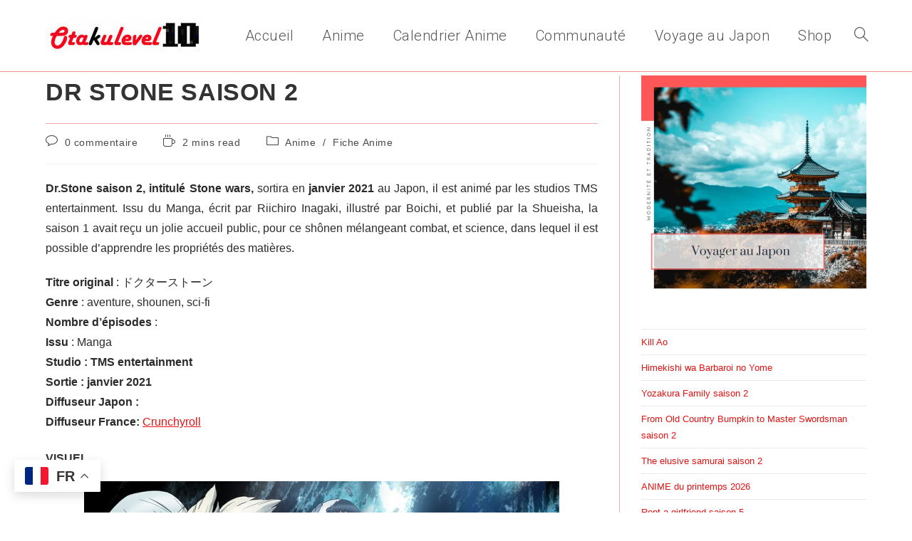

--- FILE ---
content_type: text/html; charset=UTF-8
request_url: https://otakulevel10.fr/dr-stone-saison-2/
body_size: 33896
content:
<!DOCTYPE html>
<html class="html" lang="fr-FR">
<head>
	<meta charset="UTF-8">
	<link rel="profile" href="https://gmpg.org/xfn/11">

	<meta name='robots' content='index, follow, max-image-preview:large, max-snippet:-1, max-video-preview:-1' />
<meta name="viewport" content="width=device-width, initial-scale=1">
	<!-- This site is optimized with the Yoast SEO plugin v26.8 - https://yoast.com/product/yoast-seo-wordpress/ -->
	<title>Dr Stone saison 2 - Otaku Level 10</title>
	<meta name="description" content="Dr Stone sortira en juillet 2019 au Japon, il est animé par les studios TMS entertainment. Issu Manga, écrit par Riichiro Inagaki, illustré par Boichi." />
	<link rel="canonical" href="https://otakulevel10.fr/dr-stone-saison-2/" />
	<meta property="og:locale" content="fr_FR" />
	<meta property="og:type" content="article" />
	<meta property="og:title" content="Dr Stone saison 2 - Otaku Level 10" />
	<meta property="og:description" content="Dr Stone sortira en juillet 2019 au Japon, il est animé par les studios TMS entertainment. Issu Manga, écrit par Riichiro Inagaki, illustré par Boichi." />
	<meta property="og:url" content="https://otakulevel10.fr/dr-stone-saison-2/" />
	<meta property="og:site_name" content="Otaku Level 10" />
	<meta property="article:published_time" content="2020-10-16T05:19:28+00:00" />
	<meta property="article:modified_time" content="2024-04-06T17:11:30+00:00" />
	<meta property="og:image" content="https://otakulevel10.fr/wp-content/uploads/2020/10/Dr.-Stone-saison-2-Stone-Wars-OL10-e1602825512615.jpg" />
	<meta property="og:image:width" content="627" />
	<meta property="og:image:height" content="672" />
	<meta property="og:image:type" content="image/jpeg" />
	<meta name="author" content="OtakuSama" />
	<meta name="twitter:card" content="summary_large_image" />
	<meta name="twitter:creator" content="@otakulevel10" />
	<meta name="twitter:site" content="@otakulevel10" />
	<meta name="twitter:label1" content="Écrit par" />
	<meta name="twitter:data1" content="OtakuSama" />
	<meta name="twitter:label2" content="Durée de lecture estimée" />
	<meta name="twitter:data2" content="2 minutes" />
	<script type="application/ld+json" class="yoast-schema-graph">{"@context":"https://schema.org","@graph":[{"@type":"Article","@id":"https://otakulevel10.fr/dr-stone-saison-2/#article","isPartOf":{"@id":"https://otakulevel10.fr/dr-stone-saison-2/"},"author":{"name":"OtakuSama","@id":"https://otakulevel10.fr/#/schema/person/c69708ade9f90bbec144d9a170280c74"},"headline":"Dr Stone saison 2","datePublished":"2020-10-16T05:19:28+00:00","dateModified":"2024-04-06T17:11:30+00:00","mainEntityOfPage":{"@id":"https://otakulevel10.fr/dr-stone-saison-2/"},"wordCount":312,"commentCount":0,"publisher":{"@id":"https://otakulevel10.fr/#organization"},"image":{"@id":"https://otakulevel10.fr/dr-stone-saison-2/#primaryimage"},"thumbnailUrl":"https://otakulevel10.fr/wp-content/uploads/2020/10/Dr.-Stone-saison-2-Stone-Wars-OL10-e1602825512615.jpg","keywords":["anime hiver 2021","aventure","dr stone","sci-fi","shounen","TMS Entertainment"],"articleSection":["Anime","Fiche Anime"],"inLanguage":"fr-FR","potentialAction":[{"@type":"CommentAction","name":"Comment","target":["https://otakulevel10.fr/dr-stone-saison-2/#respond"]}]},{"@type":"WebPage","@id":"https://otakulevel10.fr/dr-stone-saison-2/","url":"https://otakulevel10.fr/dr-stone-saison-2/","name":"Dr Stone saison 2 - Otaku Level 10","isPartOf":{"@id":"https://otakulevel10.fr/#website"},"primaryImageOfPage":{"@id":"https://otakulevel10.fr/dr-stone-saison-2/#primaryimage"},"image":{"@id":"https://otakulevel10.fr/dr-stone-saison-2/#primaryimage"},"thumbnailUrl":"https://otakulevel10.fr/wp-content/uploads/2020/10/Dr.-Stone-saison-2-Stone-Wars-OL10-e1602825512615.jpg","datePublished":"2020-10-16T05:19:28+00:00","dateModified":"2024-04-06T17:11:30+00:00","description":"Dr Stone sortira en juillet 2019 au Japon, il est animé par les studios TMS entertainment. Issu Manga, écrit par Riichiro Inagaki, illustré par Boichi.","breadcrumb":{"@id":"https://otakulevel10.fr/dr-stone-saison-2/#breadcrumb"},"inLanguage":"fr-FR","potentialAction":[{"@type":"ReadAction","target":["https://otakulevel10.fr/dr-stone-saison-2/"]}]},{"@type":"ImageObject","inLanguage":"fr-FR","@id":"https://otakulevel10.fr/dr-stone-saison-2/#primaryimage","url":"https://otakulevel10.fr/wp-content/uploads/2020/10/Dr.-Stone-saison-2-Stone-Wars-OL10-e1602825512615.jpg","contentUrl":"https://otakulevel10.fr/wp-content/uploads/2020/10/Dr.-Stone-saison-2-Stone-Wars-OL10-e1602825512615.jpg","width":627,"height":672},{"@type":"BreadcrumbList","@id":"https://otakulevel10.fr/dr-stone-saison-2/#breadcrumb","itemListElement":[{"@type":"ListItem","position":1,"name":"Accueil","item":"https://otakulevel10.fr/"},{"@type":"ListItem","position":2,"name":"Dr Stone saison 2"}]},{"@type":"WebSite","@id":"https://otakulevel10.fr/#website","url":"https://otakulevel10.fr/","name":"Otaku Level 10","description":"Le blogzine 100 % animation japonaise","publisher":{"@id":"https://otakulevel10.fr/#organization"},"potentialAction":[{"@type":"SearchAction","target":{"@type":"EntryPoint","urlTemplate":"https://otakulevel10.fr/?s={search_term_string}"},"query-input":{"@type":"PropertyValueSpecification","valueRequired":true,"valueName":"search_term_string"}}],"inLanguage":"fr-FR"},{"@type":"Organization","@id":"https://otakulevel10.fr/#organization","name":"Otaku Level 10","url":"https://otakulevel10.fr/","logo":{"@type":"ImageObject","inLanguage":"fr-FR","@id":"https://otakulevel10.fr/#/schema/logo/image/","url":"https://otakulevel10.fr/wp-content/uploads/2018/12/cropped-Logo-long-petit.jpg","contentUrl":"https://otakulevel10.fr/wp-content/uploads/2018/12/cropped-Logo-long-petit.jpg","width":225,"height":50,"caption":"Otaku Level 10"},"image":{"@id":"https://otakulevel10.fr/#/schema/logo/image/"},"sameAs":["https://x.com/otakulevel10","https://www.instagram.com/otakulevel10/"]},{"@type":"Person","@id":"https://otakulevel10.fr/#/schema/person/c69708ade9f90bbec144d9a170280c74","name":"OtakuSama","image":{"@type":"ImageObject","inLanguage":"fr-FR","@id":"https://otakulevel10.fr/#/schema/person/image/","url":"https://secure.gravatar.com/avatar/8fb61d71ed297da1a084bbd0f9e4eeadf7636c3cfa286dc2a64a79a258aace04?s=96&d=identicon&r=g","contentUrl":"https://secure.gravatar.com/avatar/8fb61d71ed297da1a084bbd0f9e4eeadf7636c3cfa286dc2a64a79a258aace04?s=96&d=identicon&r=g","caption":"OtakuSama"},"description":"Otaku est addict aux Manga et Anime depuis sa plus tendre enfance.","sameAs":["https://otakulevel10.fr"],"url":"https://otakulevel10.fr/author/otakusama/"}]}</script>
	<!-- / Yoast SEO plugin. -->


<link rel='dns-prefetch' href='//www.googletagmanager.com' />
<link rel='dns-prefetch' href='//fonts.googleapis.com' />
<link rel="alternate" type="application/rss+xml" title="Otaku Level 10 &raquo; Flux" href="https://otakulevel10.fr/feed/" />
<link rel="alternate" type="application/rss+xml" title="Otaku Level 10 &raquo; Flux des commentaires" href="https://otakulevel10.fr/comments/feed/" />
<link rel="alternate" type="application/rss+xml" title="Otaku Level 10 &raquo; Dr Stone saison 2 Flux des commentaires" href="https://otakulevel10.fr/dr-stone-saison-2/feed/" />
<link rel="alternate" title="oEmbed (JSON)" type="application/json+oembed" href="https://otakulevel10.fr/wp-json/oembed/1.0/embed?url=https%3A%2F%2Fotakulevel10.fr%2Fdr-stone-saison-2%2F" />
<link rel="alternate" title="oEmbed (XML)" type="text/xml+oembed" href="https://otakulevel10.fr/wp-json/oembed/1.0/embed?url=https%3A%2F%2Fotakulevel10.fr%2Fdr-stone-saison-2%2F&#038;format=xml" />
		<!-- This site uses the Google Analytics by MonsterInsights plugin v9.11.1 - Using Analytics tracking - https://www.monsterinsights.com/ -->
							<script src="//www.googletagmanager.com/gtag/js?id=G-VC4DC3FP7J"  data-cfasync="false" data-wpfc-render="false" async></script>
			<script data-cfasync="false" data-wpfc-render="false">
				var mi_version = '9.11.1';
				var mi_track_user = true;
				var mi_no_track_reason = '';
								var MonsterInsightsDefaultLocations = {"page_location":"https:\/\/otakulevel10.fr\/dr-stone-saison-2\/"};
								if ( typeof MonsterInsightsPrivacyGuardFilter === 'function' ) {
					var MonsterInsightsLocations = (typeof MonsterInsightsExcludeQuery === 'object') ? MonsterInsightsPrivacyGuardFilter( MonsterInsightsExcludeQuery ) : MonsterInsightsPrivacyGuardFilter( MonsterInsightsDefaultLocations );
				} else {
					var MonsterInsightsLocations = (typeof MonsterInsightsExcludeQuery === 'object') ? MonsterInsightsExcludeQuery : MonsterInsightsDefaultLocations;
				}

								var disableStrs = [
										'ga-disable-G-VC4DC3FP7J',
									];

				/* Function to detect opted out users */
				function __gtagTrackerIsOptedOut() {
					for (var index = 0; index < disableStrs.length; index++) {
						if (document.cookie.indexOf(disableStrs[index] + '=true') > -1) {
							return true;
						}
					}

					return false;
				}

				/* Disable tracking if the opt-out cookie exists. */
				if (__gtagTrackerIsOptedOut()) {
					for (var index = 0; index < disableStrs.length; index++) {
						window[disableStrs[index]] = true;
					}
				}

				/* Opt-out function */
				function __gtagTrackerOptout() {
					for (var index = 0; index < disableStrs.length; index++) {
						document.cookie = disableStrs[index] + '=true; expires=Thu, 31 Dec 2099 23:59:59 UTC; path=/';
						window[disableStrs[index]] = true;
					}
				}

				if ('undefined' === typeof gaOptout) {
					function gaOptout() {
						__gtagTrackerOptout();
					}
				}
								window.dataLayer = window.dataLayer || [];

				window.MonsterInsightsDualTracker = {
					helpers: {},
					trackers: {},
				};
				if (mi_track_user) {
					function __gtagDataLayer() {
						dataLayer.push(arguments);
					}

					function __gtagTracker(type, name, parameters) {
						if (!parameters) {
							parameters = {};
						}

						if (parameters.send_to) {
							__gtagDataLayer.apply(null, arguments);
							return;
						}

						if (type === 'event') {
														parameters.send_to = monsterinsights_frontend.v4_id;
							var hookName = name;
							if (typeof parameters['event_category'] !== 'undefined') {
								hookName = parameters['event_category'] + ':' + name;
							}

							if (typeof MonsterInsightsDualTracker.trackers[hookName] !== 'undefined') {
								MonsterInsightsDualTracker.trackers[hookName](parameters);
							} else {
								__gtagDataLayer('event', name, parameters);
							}
							
						} else {
							__gtagDataLayer.apply(null, arguments);
						}
					}

					__gtagTracker('js', new Date());
					__gtagTracker('set', {
						'developer_id.dZGIzZG': true,
											});
					if ( MonsterInsightsLocations.page_location ) {
						__gtagTracker('set', MonsterInsightsLocations);
					}
										__gtagTracker('config', 'G-VC4DC3FP7J', {"forceSSL":"true","link_attribution":"true"} );
										window.gtag = __gtagTracker;										(function () {
						/* https://developers.google.com/analytics/devguides/collection/analyticsjs/ */
						/* ga and __gaTracker compatibility shim. */
						var noopfn = function () {
							return null;
						};
						var newtracker = function () {
							return new Tracker();
						};
						var Tracker = function () {
							return null;
						};
						var p = Tracker.prototype;
						p.get = noopfn;
						p.set = noopfn;
						p.send = function () {
							var args = Array.prototype.slice.call(arguments);
							args.unshift('send');
							__gaTracker.apply(null, args);
						};
						var __gaTracker = function () {
							var len = arguments.length;
							if (len === 0) {
								return;
							}
							var f = arguments[len - 1];
							if (typeof f !== 'object' || f === null || typeof f.hitCallback !== 'function') {
								if ('send' === arguments[0]) {
									var hitConverted, hitObject = false, action;
									if ('event' === arguments[1]) {
										if ('undefined' !== typeof arguments[3]) {
											hitObject = {
												'eventAction': arguments[3],
												'eventCategory': arguments[2],
												'eventLabel': arguments[4],
												'value': arguments[5] ? arguments[5] : 1,
											}
										}
									}
									if ('pageview' === arguments[1]) {
										if ('undefined' !== typeof arguments[2]) {
											hitObject = {
												'eventAction': 'page_view',
												'page_path': arguments[2],
											}
										}
									}
									if (typeof arguments[2] === 'object') {
										hitObject = arguments[2];
									}
									if (typeof arguments[5] === 'object') {
										Object.assign(hitObject, arguments[5]);
									}
									if ('undefined' !== typeof arguments[1].hitType) {
										hitObject = arguments[1];
										if ('pageview' === hitObject.hitType) {
											hitObject.eventAction = 'page_view';
										}
									}
									if (hitObject) {
										action = 'timing' === arguments[1].hitType ? 'timing_complete' : hitObject.eventAction;
										hitConverted = mapArgs(hitObject);
										__gtagTracker('event', action, hitConverted);
									}
								}
								return;
							}

							function mapArgs(args) {
								var arg, hit = {};
								var gaMap = {
									'eventCategory': 'event_category',
									'eventAction': 'event_action',
									'eventLabel': 'event_label',
									'eventValue': 'event_value',
									'nonInteraction': 'non_interaction',
									'timingCategory': 'event_category',
									'timingVar': 'name',
									'timingValue': 'value',
									'timingLabel': 'event_label',
									'page': 'page_path',
									'location': 'page_location',
									'title': 'page_title',
									'referrer' : 'page_referrer',
								};
								for (arg in args) {
																		if (!(!args.hasOwnProperty(arg) || !gaMap.hasOwnProperty(arg))) {
										hit[gaMap[arg]] = args[arg];
									} else {
										hit[arg] = args[arg];
									}
								}
								return hit;
							}

							try {
								f.hitCallback();
							} catch (ex) {
							}
						};
						__gaTracker.create = newtracker;
						__gaTracker.getByName = newtracker;
						__gaTracker.getAll = function () {
							return [];
						};
						__gaTracker.remove = noopfn;
						__gaTracker.loaded = true;
						window['__gaTracker'] = __gaTracker;
					})();
									} else {
										console.log("");
					(function () {
						function __gtagTracker() {
							return null;
						}

						window['__gtagTracker'] = __gtagTracker;
						window['gtag'] = __gtagTracker;
					})();
									}
			</script>
							<!-- / Google Analytics by MonsterInsights -->
		<style id='wp-img-auto-sizes-contain-inline-css'>
img:is([sizes=auto i],[sizes^="auto," i]){contain-intrinsic-size:3000px 1500px}
/*# sourceURL=wp-img-auto-sizes-contain-inline-css */
</style>
<style id='wp-emoji-styles-inline-css'>

	img.wp-smiley, img.emoji {
		display: inline !important;
		border: none !important;
		box-shadow: none !important;
		height: 1em !important;
		width: 1em !important;
		margin: 0 0.07em !important;
		vertical-align: -0.1em !important;
		background: none !important;
		padding: 0 !important;
	}
/*# sourceURL=wp-emoji-styles-inline-css */
</style>
<link rel='stylesheet' id='wp-block-library-css' href='https://otakulevel10.fr/wp-includes/css/dist/block-library/style.css?ver=6.9' media='all' />
<style id='wp-block-library-theme-inline-css'>
.wp-block-audio :where(figcaption){
  color:#555;
  font-size:13px;
  text-align:center;
}
.is-dark-theme .wp-block-audio :where(figcaption){
  color:#ffffffa6;
}

.wp-block-audio{
  margin:0 0 1em;
}

.wp-block-code{
  border:1px solid #ccc;
  border-radius:4px;
  font-family:Menlo,Consolas,monaco,monospace;
  padding:.8em 1em;
}

.wp-block-embed :where(figcaption){
  color:#555;
  font-size:13px;
  text-align:center;
}
.is-dark-theme .wp-block-embed :where(figcaption){
  color:#ffffffa6;
}

.wp-block-embed{
  margin:0 0 1em;
}

.blocks-gallery-caption{
  color:#555;
  font-size:13px;
  text-align:center;
}
.is-dark-theme .blocks-gallery-caption{
  color:#ffffffa6;
}

:root :where(.wp-block-image figcaption){
  color:#555;
  font-size:13px;
  text-align:center;
}
.is-dark-theme :root :where(.wp-block-image figcaption){
  color:#ffffffa6;
}

.wp-block-image{
  margin:0 0 1em;
}

.wp-block-pullquote{
  border-bottom:4px solid;
  border-top:4px solid;
  color:currentColor;
  margin-bottom:1.75em;
}
.wp-block-pullquote :where(cite),.wp-block-pullquote :where(footer),.wp-block-pullquote__citation{
  color:currentColor;
  font-size:.8125em;
  font-style:normal;
  text-transform:uppercase;
}

.wp-block-quote{
  border-left:.25em solid;
  margin:0 0 1.75em;
  padding-left:1em;
}
.wp-block-quote cite,.wp-block-quote footer{
  color:currentColor;
  font-size:.8125em;
  font-style:normal;
  position:relative;
}
.wp-block-quote:where(.has-text-align-right){
  border-left:none;
  border-right:.25em solid;
  padding-left:0;
  padding-right:1em;
}
.wp-block-quote:where(.has-text-align-center){
  border:none;
  padding-left:0;
}
.wp-block-quote.is-large,.wp-block-quote.is-style-large,.wp-block-quote:where(.is-style-plain){
  border:none;
}

.wp-block-search .wp-block-search__label{
  font-weight:700;
}

.wp-block-search__button{
  border:1px solid #ccc;
  padding:.375em .625em;
}

:where(.wp-block-group.has-background){
  padding:1.25em 2.375em;
}

.wp-block-separator.has-css-opacity{
  opacity:.4;
}

.wp-block-separator{
  border:none;
  border-bottom:2px solid;
  margin-left:auto;
  margin-right:auto;
}
.wp-block-separator.has-alpha-channel-opacity{
  opacity:1;
}
.wp-block-separator:not(.is-style-wide):not(.is-style-dots){
  width:100px;
}
.wp-block-separator.has-background:not(.is-style-dots){
  border-bottom:none;
  height:1px;
}
.wp-block-separator.has-background:not(.is-style-wide):not(.is-style-dots){
  height:2px;
}

.wp-block-table{
  margin:0 0 1em;
}
.wp-block-table td,.wp-block-table th{
  word-break:normal;
}
.wp-block-table :where(figcaption){
  color:#555;
  font-size:13px;
  text-align:center;
}
.is-dark-theme .wp-block-table :where(figcaption){
  color:#ffffffa6;
}

.wp-block-video :where(figcaption){
  color:#555;
  font-size:13px;
  text-align:center;
}
.is-dark-theme .wp-block-video :where(figcaption){
  color:#ffffffa6;
}

.wp-block-video{
  margin:0 0 1em;
}

:root :where(.wp-block-template-part.has-background){
  margin-bottom:0;
  margin-top:0;
  padding:1.25em 2.375em;
}
/*# sourceURL=/wp-includes/css/dist/block-library/theme.css */
</style>
<style id='classic-theme-styles-inline-css'>
/**
 * These rules are needed for backwards compatibility.
 * They should match the button element rules in the base theme.json file.
 */
.wp-block-button__link {
	color: #ffffff;
	background-color: #32373c;
	border-radius: 9999px; /* 100% causes an oval, but any explicit but really high value retains the pill shape. */

	/* This needs a low specificity so it won't override the rules from the button element if defined in theme.json. */
	box-shadow: none;
	text-decoration: none;

	/* The extra 2px are added to size solids the same as the outline versions.*/
	padding: calc(0.667em + 2px) calc(1.333em + 2px);

	font-size: 1.125em;
}

.wp-block-file__button {
	background: #32373c;
	color: #ffffff;
	text-decoration: none;
}

/*# sourceURL=/wp-includes/css/classic-themes.css */
</style>
<style id='global-styles-inline-css'>
:root{--wp--preset--aspect-ratio--square: 1;--wp--preset--aspect-ratio--4-3: 4/3;--wp--preset--aspect-ratio--3-4: 3/4;--wp--preset--aspect-ratio--3-2: 3/2;--wp--preset--aspect-ratio--2-3: 2/3;--wp--preset--aspect-ratio--16-9: 16/9;--wp--preset--aspect-ratio--9-16: 9/16;--wp--preset--color--black: #000000;--wp--preset--color--cyan-bluish-gray: #abb8c3;--wp--preset--color--white: #ffffff;--wp--preset--color--pale-pink: #f78da7;--wp--preset--color--vivid-red: #cf2e2e;--wp--preset--color--luminous-vivid-orange: #ff6900;--wp--preset--color--luminous-vivid-amber: #fcb900;--wp--preset--color--light-green-cyan: #7bdcb5;--wp--preset--color--vivid-green-cyan: #00d084;--wp--preset--color--pale-cyan-blue: #8ed1fc;--wp--preset--color--vivid-cyan-blue: #0693e3;--wp--preset--color--vivid-purple: #9b51e0;--wp--preset--gradient--vivid-cyan-blue-to-vivid-purple: linear-gradient(135deg,rgb(6,147,227) 0%,rgb(155,81,224) 100%);--wp--preset--gradient--light-green-cyan-to-vivid-green-cyan: linear-gradient(135deg,rgb(122,220,180) 0%,rgb(0,208,130) 100%);--wp--preset--gradient--luminous-vivid-amber-to-luminous-vivid-orange: linear-gradient(135deg,rgb(252,185,0) 0%,rgb(255,105,0) 100%);--wp--preset--gradient--luminous-vivid-orange-to-vivid-red: linear-gradient(135deg,rgb(255,105,0) 0%,rgb(207,46,46) 100%);--wp--preset--gradient--very-light-gray-to-cyan-bluish-gray: linear-gradient(135deg,rgb(238,238,238) 0%,rgb(169,184,195) 100%);--wp--preset--gradient--cool-to-warm-spectrum: linear-gradient(135deg,rgb(74,234,220) 0%,rgb(151,120,209) 20%,rgb(207,42,186) 40%,rgb(238,44,130) 60%,rgb(251,105,98) 80%,rgb(254,248,76) 100%);--wp--preset--gradient--blush-light-purple: linear-gradient(135deg,rgb(255,206,236) 0%,rgb(152,150,240) 100%);--wp--preset--gradient--blush-bordeaux: linear-gradient(135deg,rgb(254,205,165) 0%,rgb(254,45,45) 50%,rgb(107,0,62) 100%);--wp--preset--gradient--luminous-dusk: linear-gradient(135deg,rgb(255,203,112) 0%,rgb(199,81,192) 50%,rgb(65,88,208) 100%);--wp--preset--gradient--pale-ocean: linear-gradient(135deg,rgb(255,245,203) 0%,rgb(182,227,212) 50%,rgb(51,167,181) 100%);--wp--preset--gradient--electric-grass: linear-gradient(135deg,rgb(202,248,128) 0%,rgb(113,206,126) 100%);--wp--preset--gradient--midnight: linear-gradient(135deg,rgb(2,3,129) 0%,rgb(40,116,252) 100%);--wp--preset--font-size--small: 13px;--wp--preset--font-size--medium: 20px;--wp--preset--font-size--large: 36px;--wp--preset--font-size--x-large: 42px;--wp--preset--spacing--20: 0.44rem;--wp--preset--spacing--30: 0.67rem;--wp--preset--spacing--40: 1rem;--wp--preset--spacing--50: 1.5rem;--wp--preset--spacing--60: 2.25rem;--wp--preset--spacing--70: 3.38rem;--wp--preset--spacing--80: 5.06rem;--wp--preset--shadow--natural: 6px 6px 9px rgba(0, 0, 0, 0.2);--wp--preset--shadow--deep: 12px 12px 50px rgba(0, 0, 0, 0.4);--wp--preset--shadow--sharp: 6px 6px 0px rgba(0, 0, 0, 0.2);--wp--preset--shadow--outlined: 6px 6px 0px -3px rgb(255, 255, 255), 6px 6px rgb(0, 0, 0);--wp--preset--shadow--crisp: 6px 6px 0px rgb(0, 0, 0);}:where(.is-layout-flex){gap: 0.5em;}:where(.is-layout-grid){gap: 0.5em;}body .is-layout-flex{display: flex;}.is-layout-flex{flex-wrap: wrap;align-items: center;}.is-layout-flex > :is(*, div){margin: 0;}body .is-layout-grid{display: grid;}.is-layout-grid > :is(*, div){margin: 0;}:where(.wp-block-columns.is-layout-flex){gap: 2em;}:where(.wp-block-columns.is-layout-grid){gap: 2em;}:where(.wp-block-post-template.is-layout-flex){gap: 1.25em;}:where(.wp-block-post-template.is-layout-grid){gap: 1.25em;}.has-black-color{color: var(--wp--preset--color--black) !important;}.has-cyan-bluish-gray-color{color: var(--wp--preset--color--cyan-bluish-gray) !important;}.has-white-color{color: var(--wp--preset--color--white) !important;}.has-pale-pink-color{color: var(--wp--preset--color--pale-pink) !important;}.has-vivid-red-color{color: var(--wp--preset--color--vivid-red) !important;}.has-luminous-vivid-orange-color{color: var(--wp--preset--color--luminous-vivid-orange) !important;}.has-luminous-vivid-amber-color{color: var(--wp--preset--color--luminous-vivid-amber) !important;}.has-light-green-cyan-color{color: var(--wp--preset--color--light-green-cyan) !important;}.has-vivid-green-cyan-color{color: var(--wp--preset--color--vivid-green-cyan) !important;}.has-pale-cyan-blue-color{color: var(--wp--preset--color--pale-cyan-blue) !important;}.has-vivid-cyan-blue-color{color: var(--wp--preset--color--vivid-cyan-blue) !important;}.has-vivid-purple-color{color: var(--wp--preset--color--vivid-purple) !important;}.has-black-background-color{background-color: var(--wp--preset--color--black) !important;}.has-cyan-bluish-gray-background-color{background-color: var(--wp--preset--color--cyan-bluish-gray) !important;}.has-white-background-color{background-color: var(--wp--preset--color--white) !important;}.has-pale-pink-background-color{background-color: var(--wp--preset--color--pale-pink) !important;}.has-vivid-red-background-color{background-color: var(--wp--preset--color--vivid-red) !important;}.has-luminous-vivid-orange-background-color{background-color: var(--wp--preset--color--luminous-vivid-orange) !important;}.has-luminous-vivid-amber-background-color{background-color: var(--wp--preset--color--luminous-vivid-amber) !important;}.has-light-green-cyan-background-color{background-color: var(--wp--preset--color--light-green-cyan) !important;}.has-vivid-green-cyan-background-color{background-color: var(--wp--preset--color--vivid-green-cyan) !important;}.has-pale-cyan-blue-background-color{background-color: var(--wp--preset--color--pale-cyan-blue) !important;}.has-vivid-cyan-blue-background-color{background-color: var(--wp--preset--color--vivid-cyan-blue) !important;}.has-vivid-purple-background-color{background-color: var(--wp--preset--color--vivid-purple) !important;}.has-black-border-color{border-color: var(--wp--preset--color--black) !important;}.has-cyan-bluish-gray-border-color{border-color: var(--wp--preset--color--cyan-bluish-gray) !important;}.has-white-border-color{border-color: var(--wp--preset--color--white) !important;}.has-pale-pink-border-color{border-color: var(--wp--preset--color--pale-pink) !important;}.has-vivid-red-border-color{border-color: var(--wp--preset--color--vivid-red) !important;}.has-luminous-vivid-orange-border-color{border-color: var(--wp--preset--color--luminous-vivid-orange) !important;}.has-luminous-vivid-amber-border-color{border-color: var(--wp--preset--color--luminous-vivid-amber) !important;}.has-light-green-cyan-border-color{border-color: var(--wp--preset--color--light-green-cyan) !important;}.has-vivid-green-cyan-border-color{border-color: var(--wp--preset--color--vivid-green-cyan) !important;}.has-pale-cyan-blue-border-color{border-color: var(--wp--preset--color--pale-cyan-blue) !important;}.has-vivid-cyan-blue-border-color{border-color: var(--wp--preset--color--vivid-cyan-blue) !important;}.has-vivid-purple-border-color{border-color: var(--wp--preset--color--vivid-purple) !important;}.has-vivid-cyan-blue-to-vivid-purple-gradient-background{background: var(--wp--preset--gradient--vivid-cyan-blue-to-vivid-purple) !important;}.has-light-green-cyan-to-vivid-green-cyan-gradient-background{background: var(--wp--preset--gradient--light-green-cyan-to-vivid-green-cyan) !important;}.has-luminous-vivid-amber-to-luminous-vivid-orange-gradient-background{background: var(--wp--preset--gradient--luminous-vivid-amber-to-luminous-vivid-orange) !important;}.has-luminous-vivid-orange-to-vivid-red-gradient-background{background: var(--wp--preset--gradient--luminous-vivid-orange-to-vivid-red) !important;}.has-very-light-gray-to-cyan-bluish-gray-gradient-background{background: var(--wp--preset--gradient--very-light-gray-to-cyan-bluish-gray) !important;}.has-cool-to-warm-spectrum-gradient-background{background: var(--wp--preset--gradient--cool-to-warm-spectrum) !important;}.has-blush-light-purple-gradient-background{background: var(--wp--preset--gradient--blush-light-purple) !important;}.has-blush-bordeaux-gradient-background{background: var(--wp--preset--gradient--blush-bordeaux) !important;}.has-luminous-dusk-gradient-background{background: var(--wp--preset--gradient--luminous-dusk) !important;}.has-pale-ocean-gradient-background{background: var(--wp--preset--gradient--pale-ocean) !important;}.has-electric-grass-gradient-background{background: var(--wp--preset--gradient--electric-grass) !important;}.has-midnight-gradient-background{background: var(--wp--preset--gradient--midnight) !important;}.has-small-font-size{font-size: var(--wp--preset--font-size--small) !important;}.has-medium-font-size{font-size: var(--wp--preset--font-size--medium) !important;}.has-large-font-size{font-size: var(--wp--preset--font-size--large) !important;}.has-x-large-font-size{font-size: var(--wp--preset--font-size--x-large) !important;}
:where(.wp-block-post-template.is-layout-flex){gap: 1.25em;}:where(.wp-block-post-template.is-layout-grid){gap: 1.25em;}
:where(.wp-block-term-template.is-layout-flex){gap: 1.25em;}:where(.wp-block-term-template.is-layout-grid){gap: 1.25em;}
:where(.wp-block-columns.is-layout-flex){gap: 2em;}:where(.wp-block-columns.is-layout-grid){gap: 2em;}
:root :where(.wp-block-pullquote){font-size: 1.5em;line-height: 1.6;}
/*# sourceURL=global-styles-inline-css */
</style>
<link rel='stylesheet' id='dashicons-css' href='https://otakulevel10.fr/wp-includes/css/dashicons.css?ver=6.9' media='all' />
<link rel='stylesheet' id='admin-bar-css' href='https://otakulevel10.fr/wp-includes/css/admin-bar.css?ver=6.9' media='all' />
<style id='admin-bar-inline-css'>

    /* Hide CanvasJS credits for P404 charts specifically */
    #p404RedirectChart .canvasjs-chart-credit {
        display: none !important;
    }
    
    #p404RedirectChart canvas {
        border-radius: 6px;
    }

    .p404-redirect-adminbar-weekly-title {
        font-weight: bold;
        font-size: 14px;
        color: #fff;
        margin-bottom: 6px;
    }

    #wpadminbar #wp-admin-bar-p404_free_top_button .ab-icon:before {
        content: "\f103";
        color: #dc3545;
        top: 3px;
    }
    
    #wp-admin-bar-p404_free_top_button .ab-item {
        min-width: 80px !important;
        padding: 0px !important;
    }
    
    /* Ensure proper positioning and z-index for P404 dropdown */
    .p404-redirect-adminbar-dropdown-wrap { 
        min-width: 0; 
        padding: 0;
        position: static !important;
    }
    
    #wpadminbar #wp-admin-bar-p404_free_top_button_dropdown {
        position: static !important;
    }
    
    #wpadminbar #wp-admin-bar-p404_free_top_button_dropdown .ab-item {
        padding: 0 !important;
        margin: 0 !important;
    }
    
    .p404-redirect-dropdown-container {
        min-width: 340px;
        padding: 18px 18px 12px 18px;
        background: #23282d !important;
        color: #fff;
        border-radius: 12px;
        box-shadow: 0 8px 32px rgba(0,0,0,0.25);
        margin-top: 10px;
        position: relative !important;
        z-index: 999999 !important;
        display: block !important;
        border: 1px solid #444;
    }
    
    /* Ensure P404 dropdown appears on hover */
    #wpadminbar #wp-admin-bar-p404_free_top_button .p404-redirect-dropdown-container { 
        display: none !important;
    }
    
    #wpadminbar #wp-admin-bar-p404_free_top_button:hover .p404-redirect-dropdown-container { 
        display: block !important;
    }
    
    #wpadminbar #wp-admin-bar-p404_free_top_button:hover #wp-admin-bar-p404_free_top_button_dropdown .p404-redirect-dropdown-container {
        display: block !important;
    }
    
    .p404-redirect-card {
        background: #2c3338;
        border-radius: 8px;
        padding: 18px 18px 12px 18px;
        box-shadow: 0 2px 8px rgba(0,0,0,0.07);
        display: flex;
        flex-direction: column;
        align-items: flex-start;
        border: 1px solid #444;
    }
    
    .p404-redirect-btn {
        display: inline-block;
        background: #dc3545;
        color: #fff !important;
        font-weight: bold;
        padding: 5px 22px;
        border-radius: 8px;
        text-decoration: none;
        font-size: 17px;
        transition: background 0.2s, box-shadow 0.2s;
        margin-top: 8px;
        box-shadow: 0 2px 8px rgba(220,53,69,0.15);
        text-align: center;
        line-height: 1.6;
    }
    
    .p404-redirect-btn:hover {
        background: #c82333;
        color: #fff !important;
        box-shadow: 0 4px 16px rgba(220,53,69,0.25);
    }
    
    /* Prevent conflicts with other admin bar dropdowns */
    #wpadminbar .ab-top-menu > li:hover > .ab-item,
    #wpadminbar .ab-top-menu > li.hover > .ab-item {
        z-index: auto;
    }
    
    #wpadminbar #wp-admin-bar-p404_free_top_button:hover > .ab-item {
        z-index: 999998 !important;
    }
    
/*# sourceURL=admin-bar-inline-css */
</style>
<link rel='stylesheet' id='video_popup_main_style-css' href='https://otakulevel10.fr/wp-content/plugins/video-popup/assets/css/videoPopup.css?ver=2.0.3' media='all' />
<style id='woocommerce-inline-inline-css'>
.woocommerce form .form-row .required { visibility: visible; }
/*# sourceURL=woocommerce-inline-inline-css */
</style>
<link rel='stylesheet' id='oceanwp-woo-mini-cart-css' href='https://otakulevel10.fr/wp-content/themes/oceanwp/assets/css/woo/woo-mini-cart.min.css?ver=6.9' media='all' />
<link rel='stylesheet' id='font-awesome-css' href='https://otakulevel10.fr/wp-content/themes/oceanwp/assets/fonts/fontawesome/css/all.min.css?ver=6.7.2' media='all' />
<link rel='stylesheet' id='simple-line-icons-css' href='https://otakulevel10.fr/wp-content/themes/oceanwp/assets/css/third/simple-line-icons.min.css?ver=2.4.0' media='all' />
<link rel='stylesheet' id='oceanwp-style-css' href='https://otakulevel10.fr/wp-content/themes/oceanwp/assets/css/style.min.css?ver=4.1.4' media='all' />
<style id='oceanwp-style-inline-css'>
body div.wpforms-container-full .wpforms-form input[type=submit]:hover,
			body div.wpforms-container-full .wpforms-form input[type=submit]:active,
			body div.wpforms-container-full .wpforms-form button[type=submit]:hover,
			body div.wpforms-container-full .wpforms-form button[type=submit]:active,
			body div.wpforms-container-full .wpforms-form .wpforms-page-button:hover,
			body div.wpforms-container-full .wpforms-form .wpforms-page-button:active,
			body .wp-core-ui div.wpforms-container-full .wpforms-form input[type=submit]:hover,
			body .wp-core-ui div.wpforms-container-full .wpforms-form input[type=submit]:active,
			body .wp-core-ui div.wpforms-container-full .wpforms-form button[type=submit]:hover,
			body .wp-core-ui div.wpforms-container-full .wpforms-form button[type=submit]:active,
			body .wp-core-ui div.wpforms-container-full .wpforms-form .wpforms-page-button:hover,
			body .wp-core-ui div.wpforms-container-full .wpforms-form .wpforms-page-button:active {
					background: linear-gradient(0deg, rgba(0, 0, 0, 0.2), rgba(0, 0, 0, 0.2)), var(--wpforms-button-background-color-alt, var(--wpforms-button-background-color)) !important;
			}
/*# sourceURL=oceanwp-style-inline-css */
</style>
<link rel='stylesheet' id='oceanwp-google-font-roboto-css' href='//fonts.googleapis.com/css?family=Roboto%3A100%2C200%2C300%2C400%2C500%2C600%2C700%2C800%2C900%2C100i%2C200i%2C300i%2C400i%2C500i%2C600i%2C700i%2C800i%2C900i&#038;subset=latin&#038;display=swap&#038;ver=6.9' media='all' />
<link rel='stylesheet' id='oceanwp-woocommerce-css' href='https://otakulevel10.fr/wp-content/themes/oceanwp/assets/css/woo/woocommerce.min.css?ver=6.9' media='all' />
<link rel='stylesheet' id='oceanwp-woo-star-font-css' href='https://otakulevel10.fr/wp-content/themes/oceanwp/assets/css/woo/woo-star-font.min.css?ver=6.9' media='all' />
<link rel='stylesheet' id='oceanwp-woo-hover-style-css' href='https://otakulevel10.fr/wp-content/themes/oceanwp/assets/css/woo/hover-style.min.css?ver=6.9' media='all' />
<link rel='stylesheet' id='oceanwp-woo-quick-view-css' href='https://otakulevel10.fr/wp-content/themes/oceanwp/assets/css/woo/woo-quick-view.min.css?ver=6.9' media='all' />
<link rel='stylesheet' id='ekit-widget-styles-css' href='https://otakulevel10.fr/wp-content/plugins/elementskit-lite/widgets/init/assets/css/widget-styles.css?ver=3.7.8' media='all' />
<link rel='stylesheet' id='ekit-responsive-css' href='https://otakulevel10.fr/wp-content/plugins/elementskit-lite/widgets/init/assets/css/responsive.css?ver=3.7.8' media='all' />
<link rel='stylesheet' id='oe-widgets-style-css' href='https://otakulevel10.fr/wp-content/plugins/ocean-extra/assets/css/widgets.css?ver=6.9' media='all' />
<script type="text/template" id="tmpl-variation-template">
	<div class="woocommerce-variation-description">{{{ data.variation.variation_description }}}</div>
	<div class="woocommerce-variation-price">{{{ data.variation.price_html }}}</div>
	<div class="woocommerce-variation-availability">{{{ data.variation.availability_html }}}</div>
</script>
<script type="text/template" id="tmpl-unavailable-variation-template">
	<p role="alert">Désolé, ce produit n&rsquo;est pas disponible. Veuillez choisir une combinaison différente.</p>
</script>
<script src="https://otakulevel10.fr/wp-content/plugins/google-analytics-for-wordpress/assets/js/frontend-gtag.js?ver=1769637222" id="monsterinsights-frontend-script-js" async data-wp-strategy="async"></script>
<script data-cfasync="false" data-wpfc-render="false" id='monsterinsights-frontend-script-js-extra'>var monsterinsights_frontend = {"js_events_tracking":"true","download_extensions":"doc,pdf,ppt,zip,xls,docx,pptx,xlsx","inbound_paths":"[{\"path\":\"\\\/go\\\/\",\"label\":\"affiliate\"},{\"path\":\"\\\/recommend\\\/\",\"label\":\"affiliate\"}]","home_url":"https:\/\/otakulevel10.fr","hash_tracking":"false","v4_id":"G-VC4DC3FP7J"};</script>
<script id="video_popup_main_modal-js-extra">
var theVideoPopupGeneralOptions = {"wrap_close":"false","no_cookie":"false","debug":"0"};
//# sourceURL=video_popup_main_modal-js-extra
</script>
<script src="https://otakulevel10.fr/wp-content/plugins/video-popup/assets/js/videoPopup.js?ver=2.0.3" id="video_popup_main_modal-js"></script>
<script src="https://otakulevel10.fr/wp-includes/js/jquery/jquery.js?ver=3.7.1" id="jquery-core-js"></script>
<script src="https://otakulevel10.fr/wp-includes/js/jquery/jquery-migrate.js?ver=3.4.1" id="jquery-migrate-js"></script>
<script src="https://otakulevel10.fr/wp-content/plugins/woocommerce/assets/js/jquery-blockui/jquery.blockUI.js?ver=2.7.0-wc.10.4.3" id="wc-jquery-blockui-js" defer data-wp-strategy="defer"></script>
<script id="wc-add-to-cart-js-extra">
var wc_add_to_cart_params = {"ajax_url":"/wp-admin/admin-ajax.php","wc_ajax_url":"/?wc-ajax=%%endpoint%%","i18n_view_cart":"Voir le panier","cart_url":"https://otakulevel10.fr/?page_id=36951","is_cart":"","cart_redirect_after_add":"no"};
//# sourceURL=wc-add-to-cart-js-extra
</script>
<script src="https://otakulevel10.fr/wp-content/plugins/woocommerce/assets/js/frontend/add-to-cart.js?ver=10.4.3" id="wc-add-to-cart-js" defer data-wp-strategy="defer"></script>
<script src="https://otakulevel10.fr/wp-content/plugins/woocommerce/assets/js/js-cookie/js.cookie.js?ver=2.1.4-wc.10.4.3" id="wc-js-cookie-js" defer data-wp-strategy="defer"></script>
<script id="woocommerce-js-extra">
var woocommerce_params = {"ajax_url":"/wp-admin/admin-ajax.php","wc_ajax_url":"/?wc-ajax=%%endpoint%%","i18n_password_show":"Afficher le mot de passe","i18n_password_hide":"Masquer le mot de passe"};
//# sourceURL=woocommerce-js-extra
</script>
<script src="https://otakulevel10.fr/wp-content/plugins/woocommerce/assets/js/frontend/woocommerce.js?ver=10.4.3" id="woocommerce-js" defer data-wp-strategy="defer"></script>

<!-- Extrait de code de la balise Google (gtag.js) ajouté par Site Kit -->
<!-- Extrait Google Analytics ajouté par Site Kit -->
<script src="https://www.googletagmanager.com/gtag/js?id=G-VC4DC3FP7J" id="google_gtagjs-js" async></script>
<script id="google_gtagjs-js-after">
window.dataLayer = window.dataLayer || [];function gtag(){dataLayer.push(arguments);}
gtag("set","linker",{"domains":["otakulevel10.fr"]});
gtag("js", new Date());
gtag("set", "developer_id.dZTNiMT", true);
gtag("config", "G-VC4DC3FP7J");
//# sourceURL=google_gtagjs-js-after
</script>
<script src="https://otakulevel10.fr/wp-includes/js/underscore.min.js?ver=1.13.7" id="underscore-js"></script>
<script id="wp-util-js-extra">
var _wpUtilSettings = {"ajax":{"url":"/wp-admin/admin-ajax.php"}};
//# sourceURL=wp-util-js-extra
</script>
<script src="https://otakulevel10.fr/wp-includes/js/wp-util.js?ver=6.9" id="wp-util-js"></script>
<script id="wc-add-to-cart-variation-js-extra">
var wc_add_to_cart_variation_params = {"wc_ajax_url":"/?wc-ajax=%%endpoint%%","i18n_no_matching_variations_text":"D\u00e9sol\u00e9, aucun produit ne r\u00e9pond \u00e0 vos crit\u00e8res. Veuillez choisir une combinaison diff\u00e9rente.","i18n_make_a_selection_text":"Veuillez s\u00e9lectionner des options du produit avant de l\u2019ajouter \u00e0 votre panier.","i18n_unavailable_text":"D\u00e9sol\u00e9, ce produit n\u2019est pas disponible. Veuillez choisir une combinaison diff\u00e9rente.","i18n_reset_alert_text":"Votre s\u00e9lection a \u00e9t\u00e9 r\u00e9initialis\u00e9e. Veuillez s\u00e9lectionner des options du produit avant de l\u2019ajouter \u00e0 votre panier."};
//# sourceURL=wc-add-to-cart-variation-js-extra
</script>
<script src="https://otakulevel10.fr/wp-content/plugins/woocommerce/assets/js/frontend/add-to-cart-variation.js?ver=10.4.3" id="wc-add-to-cart-variation-js" defer data-wp-strategy="defer"></script>
<script src="https://otakulevel10.fr/wp-content/plugins/woocommerce/assets/js/flexslider/jquery.flexslider.js?ver=2.7.2-wc.10.4.3" id="wc-flexslider-js" defer data-wp-strategy="defer"></script>
<script id="wc-cart-fragments-js-extra">
var wc_cart_fragments_params = {"ajax_url":"/wp-admin/admin-ajax.php","wc_ajax_url":"/?wc-ajax=%%endpoint%%","cart_hash_key":"wc_cart_hash_b37415adedca5ad6ca12ca9d6f5a60ac","fragment_name":"wc_fragments_b37415adedca5ad6ca12ca9d6f5a60ac","request_timeout":"5000"};
//# sourceURL=wc-cart-fragments-js-extra
</script>
<script src="https://otakulevel10.fr/wp-content/plugins/woocommerce/assets/js/frontend/cart-fragments.js?ver=10.4.3" id="wc-cart-fragments-js" defer data-wp-strategy="defer"></script>
<script src="https://otakulevel10.fr/wp-content/plugins/happy-elementor-addons/assets/vendor/dom-purify/purify.min.js?ver=3.1.6" id="dom-purify-js"></script>
<link rel="https://api.w.org/" href="https://otakulevel10.fr/wp-json/" /><link rel="alternate" title="JSON" type="application/json" href="https://otakulevel10.fr/wp-json/wp/v2/posts/16755" /><link rel="EditURI" type="application/rsd+xml" title="RSD" href="https://otakulevel10.fr/xmlrpc.php?rsd" />
<meta name="generator" content="WordPress 6.9" />
<meta name="generator" content="WooCommerce 10.4.3" />
<link rel='shortlink' href='https://otakulevel10.fr/?p=16755' />
<meta name="generator" content="Site Kit by Google 1.170.0" />	<noscript><style>.woocommerce-product-gallery{ opacity: 1 !important; }</style></noscript>
	
<!-- Balises Meta Google AdSense ajoutées par Site Kit -->
<meta name="google-adsense-platform-account" content="ca-host-pub-2644536267352236">
<meta name="google-adsense-platform-domain" content="sitekit.withgoogle.com">
<!-- Fin des balises Meta End Google AdSense ajoutées par Site Kit -->
<meta name="generator" content="Elementor 3.34.2; features: additional_custom_breakpoints; settings: css_print_method-external, google_font-enabled, font_display-auto">
			<style>
				.e-con.e-parent:nth-of-type(n+4):not(.e-lazyloaded):not(.e-no-lazyload),
				.e-con.e-parent:nth-of-type(n+4):not(.e-lazyloaded):not(.e-no-lazyload) * {
					background-image: none !important;
				}
				@media screen and (max-height: 1024px) {
					.e-con.e-parent:nth-of-type(n+3):not(.e-lazyloaded):not(.e-no-lazyload),
					.e-con.e-parent:nth-of-type(n+3):not(.e-lazyloaded):not(.e-no-lazyload) * {
						background-image: none !important;
					}
				}
				@media screen and (max-height: 640px) {
					.e-con.e-parent:nth-of-type(n+2):not(.e-lazyloaded):not(.e-no-lazyload),
					.e-con.e-parent:nth-of-type(n+2):not(.e-lazyloaded):not(.e-no-lazyload) * {
						background-image: none !important;
					}
				}
			</style>
			<link rel="icon" href="https://otakulevel10.fr/wp-content/uploads/2018/12/Logo-1-100x100.png" sizes="32x32" />
<link rel="icon" href="https://otakulevel10.fr/wp-content/uploads/2018/12/Logo-1-e1560278169793.png" sizes="192x192" />
<link rel="apple-touch-icon" href="https://otakulevel10.fr/wp-content/uploads/2018/12/Logo-1-e1560278169793.png" />
<meta name="msapplication-TileImage" content="https://otakulevel10.fr/wp-content/uploads/2018/12/Logo-1-e1560278169793.png" />
<!-- OceanWP CSS -->
<style type="text/css">
.background-image-page-header-overlay{background-color:#dda6a6}/* Colors */.woocommerce-MyAccount-navigation ul li a:before,.woocommerce-checkout .woocommerce-info a,.woocommerce-checkout #payment ul.payment_methods .wc_payment_method>input[type=radio]:first-child:checked+label:before,.woocommerce-checkout #payment .payment_method_paypal .about_paypal,.woocommerce ul.products li.product li.category a:hover,.woocommerce ul.products li.product .button:hover,.woocommerce ul.products li.product .product-inner .added_to_cart:hover,.product_meta .posted_in a:hover,.product_meta .tagged_as a:hover,.woocommerce div.product .woocommerce-tabs ul.tabs li a:hover,.woocommerce div.product .woocommerce-tabs ul.tabs li.active a,.woocommerce .oceanwp-grid-list a.active,.woocommerce .oceanwp-grid-list a:hover,.woocommerce .oceanwp-off-canvas-filter:hover,.widget_shopping_cart ul.cart_list li .owp-grid-wrap .owp-grid a.remove:hover,.widget_product_categories li a:hover ~ .count,.widget_layered_nav li a:hover ~ .count,.woocommerce ul.products li.product:not(.product-category) .woo-entry-buttons li a:hover,a:hover,a.light:hover,.theme-heading .text::before,.theme-heading .text::after,#top-bar-content >a:hover,#top-bar-social li.oceanwp-email a:hover,#site-navigation-wrap .dropdown-menu >li >a:hover,#site-header.medium-header #medium-searchform button:hover,.oceanwp-mobile-menu-icon a:hover,.blog-entry.post .blog-entry-header .entry-title a:hover,.blog-entry.post .blog-entry-readmore a:hover,.blog-entry.thumbnail-entry .blog-entry-category a,ul.meta li a:hover,.dropcap,.single nav.post-navigation .nav-links .title,body .related-post-title a:hover,body #wp-calendar caption,body .contact-info-widget.default i,body .contact-info-widget.big-icons i,body .custom-links-widget .oceanwp-custom-links li a:hover,body .custom-links-widget .oceanwp-custom-links li a:hover:before,body .posts-thumbnails-widget li a:hover,body .social-widget li.oceanwp-email a:hover,.comment-author .comment-meta .comment-reply-link,#respond #cancel-comment-reply-link:hover,#footer-widgets .footer-box a:hover,#footer-bottom a:hover,#footer-bottom #footer-bottom-menu a:hover,.sidr a:hover,.sidr-class-dropdown-toggle:hover,.sidr-class-menu-item-has-children.active >a,.sidr-class-menu-item-has-children.active >a >.sidr-class-dropdown-toggle,input[type=checkbox]:checked:before{color:#53ad35}.woocommerce .oceanwp-grid-list a.active .owp-icon use,.woocommerce .oceanwp-grid-list a:hover .owp-icon use,.single nav.post-navigation .nav-links .title .owp-icon use,.blog-entry.post .blog-entry-readmore a:hover .owp-icon use,body .contact-info-widget.default .owp-icon use,body .contact-info-widget.big-icons .owp-icon use{stroke:#53ad35}.woocommerce div.product div.images .open-image,.wcmenucart-details.count,.woocommerce-message a,.woocommerce-error a,.woocommerce-info a,.woocommerce .widget_price_filter .ui-slider .ui-slider-handle,.woocommerce .widget_price_filter .ui-slider .ui-slider-range,.owp-product-nav li a.owp-nav-link:hover,.woocommerce div.product.owp-tabs-layout-vertical .woocommerce-tabs ul.tabs li a:after,.woocommerce .widget_product_categories li.current-cat >a ~ .count,.woocommerce .widget_product_categories li.current-cat >a:before,.woocommerce .widget_layered_nav li.chosen a ~ .count,.woocommerce .widget_layered_nav li.chosen a:before,#owp-checkout-timeline .active .timeline-wrapper,.bag-style:hover .wcmenucart-cart-icon .wcmenucart-count,.show-cart .wcmenucart-cart-icon .wcmenucart-count,.woocommerce ul.products li.product:not(.product-category) .image-wrap .button,input[type="button"],input[type="reset"],input[type="submit"],button[type="submit"],.button,#site-navigation-wrap .dropdown-menu >li.btn >a >span,.thumbnail:hover i,.thumbnail:hover .link-post-svg-icon,.post-quote-content,.omw-modal .omw-close-modal,body .contact-info-widget.big-icons li:hover i,body .contact-info-widget.big-icons li:hover .owp-icon,body div.wpforms-container-full .wpforms-form input[type=submit],body div.wpforms-container-full .wpforms-form button[type=submit],body div.wpforms-container-full .wpforms-form .wpforms-page-button,.woocommerce-cart .wp-element-button,.woocommerce-checkout .wp-element-button,.wp-block-button__link{background-color:#53ad35}.current-shop-items-dropdown{border-top-color:#53ad35}.woocommerce div.product .woocommerce-tabs ul.tabs li.active a{border-bottom-color:#53ad35}.wcmenucart-details.count:before{border-color:#53ad35}.woocommerce ul.products li.product .button:hover{border-color:#53ad35}.woocommerce ul.products li.product .product-inner .added_to_cart:hover{border-color:#53ad35}.woocommerce div.product .woocommerce-tabs ul.tabs li.active a{border-color:#53ad35}.woocommerce .oceanwp-grid-list a.active{border-color:#53ad35}.woocommerce .oceanwp-grid-list a:hover{border-color:#53ad35}.woocommerce .oceanwp-off-canvas-filter:hover{border-color:#53ad35}.owp-product-nav li a.owp-nav-link:hover{border-color:#53ad35}.widget_shopping_cart_content .buttons .button:first-child:hover{border-color:#53ad35}.widget_shopping_cart ul.cart_list li .owp-grid-wrap .owp-grid a.remove:hover{border-color:#53ad35}.widget_product_categories li a:hover ~ .count{border-color:#53ad35}.woocommerce .widget_product_categories li.current-cat >a ~ .count{border-color:#53ad35}.woocommerce .widget_product_categories li.current-cat >a:before{border-color:#53ad35}.widget_layered_nav li a:hover ~ .count{border-color:#53ad35}.woocommerce .widget_layered_nav li.chosen a ~ .count{border-color:#53ad35}.woocommerce .widget_layered_nav li.chosen a:before{border-color:#53ad35}#owp-checkout-timeline.arrow .active .timeline-wrapper:before{border-top-color:#53ad35;border-bottom-color:#53ad35}#owp-checkout-timeline.arrow .active .timeline-wrapper:after{border-left-color:#53ad35;border-right-color:#53ad35}.bag-style:hover .wcmenucart-cart-icon .wcmenucart-count{border-color:#53ad35}.bag-style:hover .wcmenucart-cart-icon .wcmenucart-count:after{border-color:#53ad35}.show-cart .wcmenucart-cart-icon .wcmenucart-count{border-color:#53ad35}.show-cart .wcmenucart-cart-icon .wcmenucart-count:after{border-color:#53ad35}.woocommerce ul.products li.product:not(.product-category) .woo-product-gallery .active a{border-color:#53ad35}.woocommerce ul.products li.product:not(.product-category) .woo-product-gallery a:hover{border-color:#53ad35}.widget-title{border-color:#53ad35}blockquote{border-color:#53ad35}.wp-block-quote{border-color:#53ad35}#searchform-dropdown{border-color:#53ad35}.dropdown-menu .sub-menu{border-color:#53ad35}.blog-entry.large-entry .blog-entry-readmore a:hover{border-color:#53ad35}.oceanwp-newsletter-form-wrap input[type="email"]:focus{border-color:#53ad35}.social-widget li.oceanwp-email a:hover{border-color:#53ad35}#respond #cancel-comment-reply-link:hover{border-color:#53ad35}body .contact-info-widget.big-icons li:hover i{border-color:#53ad35}body .contact-info-widget.big-icons li:hover .owp-icon{border-color:#53ad35}#footer-widgets .oceanwp-newsletter-form-wrap input[type="email"]:focus{border-color:#53ad35}.woocommerce div.product div.images .open-image:hover,.woocommerce-error a:hover,.woocommerce-info a:hover,.woocommerce-message a:hover,.woocommerce-message a:focus,.woocommerce .button:focus,.woocommerce ul.products li.product:not(.product-category) .image-wrap .button:hover,input[type="button"]:hover,input[type="reset"]:hover,input[type="submit"]:hover,button[type="submit"]:hover,input[type="button"]:focus,input[type="reset"]:focus,input[type="submit"]:focus,button[type="submit"]:focus,.button:hover,.button:focus,#site-navigation-wrap .dropdown-menu >li.btn >a:hover >span,.post-quote-author,.omw-modal .omw-close-modal:hover,body div.wpforms-container-full .wpforms-form input[type=submit]:hover,body div.wpforms-container-full .wpforms-form button[type=submit]:hover,body div.wpforms-container-full .wpforms-form .wpforms-page-button:hover,.woocommerce-cart .wp-element-button:hover,.woocommerce-checkout .wp-element-button:hover,.wp-block-button__link:hover{background-color:#046605}.woocommerce table.shop_table,.woocommerce table.shop_table td,.woocommerce-cart .cart-collaterals .cart_totals tr td,.woocommerce-cart .cart-collaterals .cart_totals tr th,.woocommerce table.shop_table tth,.woocommerce table.shop_table tfoot td,.woocommerce table.shop_table tfoot th,.woocommerce .order_details,.woocommerce .shop_table.order_details tfoot th,.woocommerce .shop_table.customer_details th,.woocommerce .cart-collaterals .cross-sells,.woocommerce-page .cart-collaterals .cross-sells,.woocommerce .cart-collaterals .cart_totals,.woocommerce-page .cart-collaterals .cart_totals,.woocommerce .cart-collaterals h2,.woocommerce .cart-collaterals h2,.woocommerce .cart-collaterals h2,.woocommerce-cart .cart-collaterals .cart_totals .order-total th,.woocommerce-cart .cart-collaterals .cart_totals .order-total td,.woocommerce ul.order_details,.woocommerce .shop_table.order_details tfoot th,.woocommerce .shop_table.customer_details th,.woocommerce .woocommerce-checkout #customer_details h3,.woocommerce .woocommerce-checkout h3#order_review_heading,.woocommerce-checkout #payment ul.payment_methods,.woocommerce-checkout form.login,.woocommerce-checkout form.checkout_coupon,.woocommerce-checkout-review-order-table tfoot th,.woocommerce-checkout #payment,.woocommerce ul.order_details,.woocommerce #customer_login >div,.woocommerce .col-1.address,.woocommerce .col-2.address,.woocommerce-checkout .woocommerce-info,.woocommerce div.product form.cart,.product_meta,.woocommerce div.product .woocommerce-tabs ul.tabs,.woocommerce #reviews #comments ol.commentlist li .comment_container,p.stars span a,.woocommerce ul.product_list_widget li,.woocommerce .widget_shopping_cart .cart_list li,.woocommerce.widget_shopping_cart .cart_list li,.woocommerce ul.product_list_widget li:first-child,.woocommerce .widget_shopping_cart .cart_list li:first-child,.woocommerce.widget_shopping_cart .cart_list li:first-child,.widget_product_categories li a,.woocommerce .oceanwp-toolbar,.woocommerce .products.list .product,table th,table td,hr,.content-area,body.content-left-sidebar #content-wrap .content-area,.content-left-sidebar .content-area,#top-bar-wrap,#site-header,#site-header.top-header #search-toggle,.dropdown-menu ul li,.centered-minimal-page-header,.blog-entry.post,.blog-entry.grid-entry .blog-entry-inner,.blog-entry.thumbnail-entry .blog-entry-bottom,.single-post .entry-title,.single .entry-share-wrap .entry-share,.single .entry-share,.single .entry-share ul li a,.single nav.post-navigation,.single nav.post-navigation .nav-links .nav-previous,#author-bio,#author-bio .author-bio-avatar,#author-bio .author-bio-social li a,#related-posts,#comments,.comment-body,#respond #cancel-comment-reply-link,#blog-entries .type-page,.page-numbers a,.page-numbers span:not(.elementor-screen-only),.page-links span,body #wp-calendar caption,body #wp-calendar th,body #wp-calendar tbody,body .contact-info-widget.default i,body .contact-info-widget.big-icons i,body .contact-info-widget.big-icons .owp-icon,body .contact-info-widget.default .owp-icon,body .posts-thumbnails-widget li,body .tagcloud a{border-color:#f2abab}a{color:#e51212}a .owp-icon use{stroke:#e51212}a:hover{color:#000000}a:hover .owp-icon use{stroke:#000000}.boxed-layout{background-color:#e8abab}.separate-layout,.has-parallax-footer.separate-layout #main{background-color:#f7f7f7}body .theme-button,body input[type="submit"],body button[type="submit"],body button,body .button,body div.wpforms-container-full .wpforms-form input[type=submit],body div.wpforms-container-full .wpforms-form button[type=submit],body div.wpforms-container-full .wpforms-form .wpforms-page-button,.woocommerce-cart .wp-element-button,.woocommerce-checkout .wp-element-button,.wp-block-button__link{border-color:#ffffff}body .theme-button:hover,body input[type="submit"]:hover,body button[type="submit"]:hover,body button:hover,body .button:hover,body div.wpforms-container-full .wpforms-form input[type=submit]:hover,body div.wpforms-container-full .wpforms-form input[type=submit]:active,body div.wpforms-container-full .wpforms-form button[type=submit]:hover,body div.wpforms-container-full .wpforms-form button[type=submit]:active,body div.wpforms-container-full .wpforms-form .wpforms-page-button:hover,body div.wpforms-container-full .wpforms-form .wpforms-page-button:active,.woocommerce-cart .wp-element-button:hover,.woocommerce-checkout .wp-element-button:hover,.wp-block-button__link:hover{border-color:#ffffff}.page-header .page-header-title,.page-header.background-image-page-header .page-header-title{color:#ffffff}body{color:#2b2b2b}/* OceanWP Style Settings CSS */@media only screen and (min-width:960px){.content-area,.content-left-sidebar .content-area{width:70%}}@media only screen and (min-width:960px){.widget-area,.content-left-sidebar .widget-area{width:30%}}.separate-layout .content-area,.separate-layout.content-left-sidebar .content-area,.content-both-sidebars.scs-style .content-area,.separate-layout.content-both-sidebars.ssc-style .content-area,body.separate-blog.separate-layout #blog-entries >*,body.separate-blog.separate-layout .oceanwp-pagination,body.separate-blog.separate-layout .blog-entry.grid-entry .blog-entry-inner{padding:20pxpx}.separate-layout.content-full-width .content-area{padding:20pxpx !important}.separate-layout .widget-area .sidebar-box{padding:20pxpx}.theme-button,input[type="submit"],button[type="submit"],button,.button,body div.wpforms-container-full .wpforms-form input[type=submit],body div.wpforms-container-full .wpforms-form button[type=submit],body div.wpforms-container-full .wpforms-form .wpforms-page-button{border-style:solid}.theme-button,input[type="submit"],button[type="submit"],button,.button,body div.wpforms-container-full .wpforms-form input[type=submit],body div.wpforms-container-full .wpforms-form button[type=submit],body div.wpforms-container-full .wpforms-form .wpforms-page-button{border-width:1px}form input[type="text"],form input[type="password"],form input[type="email"],form input[type="url"],form input[type="date"],form input[type="month"],form input[type="time"],form input[type="datetime"],form input[type="datetime-local"],form input[type="week"],form input[type="number"],form input[type="search"],form input[type="tel"],form input[type="color"],form select,form textarea,.woocommerce .woocommerce-checkout .select2-container--default .select2-selection--single{border-style:solid}body div.wpforms-container-full .wpforms-form input[type=date],body div.wpforms-container-full .wpforms-form input[type=datetime],body div.wpforms-container-full .wpforms-form input[type=datetime-local],body div.wpforms-container-full .wpforms-form input[type=email],body div.wpforms-container-full .wpforms-form input[type=month],body div.wpforms-container-full .wpforms-form input[type=number],body div.wpforms-container-full .wpforms-form input[type=password],body div.wpforms-container-full .wpforms-form input[type=range],body div.wpforms-container-full .wpforms-form input[type=search],body div.wpforms-container-full .wpforms-form input[type=tel],body div.wpforms-container-full .wpforms-form input[type=text],body div.wpforms-container-full .wpforms-form input[type=time],body div.wpforms-container-full .wpforms-form input[type=url],body div.wpforms-container-full .wpforms-form input[type=week],body div.wpforms-container-full .wpforms-form select,body div.wpforms-container-full .wpforms-form textarea{border-style:solid}form input[type="text"],form input[type="password"],form input[type="email"],form input[type="url"],form input[type="date"],form input[type="month"],form input[type="time"],form input[type="datetime"],form input[type="datetime-local"],form input[type="week"],form input[type="number"],form input[type="search"],form input[type="tel"],form input[type="color"],form select,form textarea{border-radius:3px}body div.wpforms-container-full .wpforms-form input[type=date],body div.wpforms-container-full .wpforms-form input[type=datetime],body div.wpforms-container-full .wpforms-form input[type=datetime-local],body div.wpforms-container-full .wpforms-form input[type=email],body div.wpforms-container-full .wpforms-form input[type=month],body div.wpforms-container-full .wpforms-form input[type=number],body div.wpforms-container-full .wpforms-form input[type=password],body div.wpforms-container-full .wpforms-form input[type=range],body div.wpforms-container-full .wpforms-form input[type=search],body div.wpforms-container-full .wpforms-form input[type=tel],body div.wpforms-container-full .wpforms-form input[type=text],body div.wpforms-container-full .wpforms-form input[type=time],body div.wpforms-container-full .wpforms-form input[type=url],body div.wpforms-container-full .wpforms-form input[type=week],body div.wpforms-container-full .wpforms-form select,body div.wpforms-container-full .wpforms-form textarea{border-radius:3px}#main #content-wrap,.separate-layout #main #content-wrap{padding-top:5px;padding-bottom:5px}#scroll-top:hover{background-color:#f26d6d}/* Header */#site-logo #site-logo-inner,.oceanwp-social-menu .social-menu-inner,#site-header.full_screen-header .menu-bar-inner,.after-header-content .after-header-content-inner{height:100px}#site-navigation-wrap .dropdown-menu >li >a,#site-navigation-wrap .dropdown-menu >li >span.opl-logout-link,.oceanwp-mobile-menu-icon a,.mobile-menu-close,.after-header-content-inner >a{line-height:100px}#site-header.has-header-media .overlay-header-media{background-color:rgba(0,0,0,0.5)}#site-header{border-color:#f28e8e}#site-logo #site-logo-inner a img,#site-header.center-header #site-navigation-wrap .middle-site-logo a img{max-width:322px}#site-navigation-wrap .dropdown-menu >li >a{padding:0 12px}.dropdown-menu .sub-menu{min-width:162px}/* Topbar */#top-bar-social li a{font-size:17px}#top-bar-social li a{color:#1e73be}#top-bar-social li a .owp-icon use{stroke:#1e73be}#top-bar-wrap,.oceanwp-top-bar-sticky{background-color:#ffd3d3}/* Blog CSS */.single-post-header-wrap .header-color-overlay{background-color:rgba(255,204,204,0.12)}.single-post.content-max-width #wrap .thumbnail,.single-post.content-max-width #wrap .wp-block-buttons,.single-post.content-max-width #wrap .wp-block-verse,.single-post.content-max-width #wrap .entry-header,.single-post.content-max-width #wrap ul.meta,.single-post.content-max-width #wrap .entry-content p,.single-post.content-max-width #wrap .entry-content h1,.single-post.content-max-width #wrap .entry-content h2,.single-post.content-max-width #wrap .entry-content h3,.single-post.content-max-width #wrap .entry-content h4,.single-post.content-max-width #wrap .entry-content h5,.single-post.content-max-width #wrap .entry-content h6,.single-post.content-max-width #wrap .wp-block-image,.single-post.content-max-width #wrap .wp-block-gallery,.single-post.content-max-width #wrap .wp-block-video,.single-post.content-max-width #wrap .wp-block-quote,.single-post.content-max-width #wrap .wp-block-text-columns,.single-post.content-max-width #wrap .wp-block-code,.single-post.content-max-width #wrap .entry-content ul,.single-post.content-max-width #wrap .entry-content ol,.single-post.content-max-width #wrap .wp-block-cover-text,.single-post.content-max-width #wrap .wp-block-cover,.single-post.content-max-width #wrap .wp-block-columns,.single-post.content-max-width #wrap .post-tags,.single-post.content-max-width #wrap .comments-area,.single-post.content-max-width #wrap .wp-block-embed,#wrap .wp-block-separator.is-style-wide:not(.size-full){max-width:600px}.single-post.content-max-width #wrap .wp-block-image.alignleft,.single-post.content-max-width #wrap .wp-block-image.alignright{max-width:300px}.single-post.content-max-width #wrap .wp-block-image.alignleft{margin-left:calc( 50% - 300px)}.single-post.content-max-width #wrap .wp-block-image.alignright{margin-right:calc( 50% - 300px)}.single-post.content-max-width #wrap .wp-block-embed,.single-post.content-max-width #wrap .wp-block-verse{margin-left:auto;margin-right:auto}.ocean-single-post-header ul.meta-item li a:hover{color:#333333}/* Footer Widgets */#footer-widgets{background-color:#595959}#footer-widgets,#footer-widgets p,#footer-widgets li a:before,#footer-widgets .contact-info-widget span.oceanwp-contact-title,#footer-widgets .recent-posts-date,#footer-widgets .recent-posts-comments,#footer-widgets .widget-recent-posts-icons li .fa{color:#ffffff}/* Footer Copyright */#footer-bottom{background-color:#303030}#footer-bottom,#footer-bottom p{color:#898989}#footer-bottom a:hover,#footer-bottom #footer-bottom-menu a:hover{color:#ff0029}/* WooCommerce */.woocommerce-store-notice.demo_store{background-color:#ff608b}.woocommerce div.product div.images,.woocommerce.content-full-width div.product div.images{width:50%}.woocommerce div.product div.summary,.woocommerce.content-full-width div.product div.summary{width:40%}.owp-floating-bar{background-color:#f7cfcf}.owp-floating-bar p.selected,.owp-floating-bar h2.entry-title{color:#000000}.owp-floating-bar .product_price del .amount,.owp-floating-bar .product_price .amount,.owp-floating-bar .out-of-stock{color:#000000}.owp-floating-bar form.cart .quantity .minus:hover,.owp-floating-bar form.cart .quantity .plus:hover{color:#ffffff}.owp-floating-bar button.button{background-color:#9fd682}.owp-floating-bar button.button{color:#ffffff}#owp-checkout-timeline .timeline-step{color:#cccccc}#owp-checkout-timeline .timeline-step{border-color:#cccccc}.woocommerce .star-rating:before{color:#fad78b}/* Typography */body{font-size:16px;line-height:1.8;font-weight:400}h1,h2,h3,h4,h5,h6,.theme-heading,.widget-title,.oceanwp-widget-recent-posts-title,.comment-reply-title,.entry-title,.sidebar-box .widget-title{line-height:1.4}h1{font-family:Tahoma,Geneva,sans-serif;font-size:30px;line-height:1.4;letter-spacing:.2px;font-weight:600;text-transform:uppercase}h2{font-family:Tahoma,Geneva,sans-serif;font-size:24px;line-height:1.4;font-weight:600;text-transform:uppercase}h3{font-family:Tahoma,Geneva,sans-serif;font-size:21px;line-height:1.4;text-transform:uppercase}h4{font-family:Tahoma,Geneva,sans-serif;font-size:17px;line-height:1.4;text-transform:uppercase}h5{font-size:14px;line-height:1.4}h6{font-size:15px;line-height:1.4}.page-header .page-header-title,.page-header.background-image-page-header .page-header-title{font-size:32px;line-height:1.4}.page-header .page-subheading{font-size:15px;line-height:1.8}.site-breadcrumbs,.site-breadcrumbs a{font-size:13px;line-height:1.4}#top-bar-content,#top-bar-social-alt{font-size:14px;line-height:1.8}#site-logo a.site-logo-text{font-size:24px;line-height:1.8}#site-navigation-wrap .dropdown-menu >li >a,#site-header.full_screen-header .fs-dropdown-menu >li >a,#site-header.top-header #site-navigation-wrap .dropdown-menu >li >a,#site-header.center-header #site-navigation-wrap .dropdown-menu >li >a,#site-header.medium-header #site-navigation-wrap .dropdown-menu >li >a,.oceanwp-mobile-menu-icon a{font-family:Roboto;font-size:20px;letter-spacing:.5px;font-weight:300}.dropdown-menu ul li a.menu-link,#site-header.full_screen-header .fs-dropdown-menu ul.sub-menu li a{font-size:14px;line-height:1.2;letter-spacing:.6px}.sidr-class-dropdown-menu li a,a.sidr-class-toggle-sidr-close,#mobile-dropdown ul li a,body #mobile-fullscreen ul li a{font-size:15px;line-height:1.8}.blog-entry.post .blog-entry-header .entry-title a{font-size:24px;line-height:1.4}.ocean-single-post-header .single-post-title{font-size:34px;line-height:1.4;letter-spacing:.6px}.ocean-single-post-header ul.meta-item li,.ocean-single-post-header ul.meta-item li a{font-size:13px;line-height:1.4;letter-spacing:.6px}.ocean-single-post-header .post-author-name,.ocean-single-post-header .post-author-name a{font-size:14px;line-height:1.4;letter-spacing:.6px}.ocean-single-post-header .post-author-description{font-size:12px;line-height:1.4;letter-spacing:.6px}.single-post .entry-title{line-height:1.4;letter-spacing:.6px}.single-post ul.meta li,.single-post ul.meta li a{font-size:14px;line-height:1.4;letter-spacing:.6px}.sidebar-box .widget-title,.sidebar-box.widget_block .wp-block-heading{font-size:13px;line-height:1;letter-spacing:1px}#footer-widgets .footer-box .widget-title{font-size:13px;line-height:1;letter-spacing:1px}#footer-bottom #copyright{font-size:12px;line-height:1}#footer-bottom #footer-bottom-menu{font-size:12px;line-height:1}.woocommerce-store-notice.demo_store{line-height:2;letter-spacing:1.5px}.demo_store .woocommerce-store-notice__dismiss-link{line-height:2;letter-spacing:1.5px}.woocommerce ul.products li.product li.title h2,.woocommerce ul.products li.product li.title a{font-size:14px;line-height:1.5}.woocommerce ul.products li.product li.category,.woocommerce ul.products li.product li.category a{font-size:12px;line-height:1}.woocommerce ul.products li.product .price{font-size:18px;line-height:1}.woocommerce ul.products li.product .button,.woocommerce ul.products li.product .product-inner .added_to_cart{font-size:12px;line-height:1.5;letter-spacing:1px}.woocommerce ul.products li.owp-woo-cond-notice span,.woocommerce ul.products li.owp-woo-cond-notice a{font-size:16px;line-height:1;letter-spacing:1px;font-weight:600;text-transform:capitalize}.woocommerce div.product .product_title{font-size:24px;line-height:1.4;letter-spacing:.6px}.woocommerce div.product p.price{font-size:36px;line-height:1}.woocommerce .owp-btn-normal .summary form button.button,.woocommerce .owp-btn-big .summary form button.button,.woocommerce .owp-btn-very-big .summary form button.button{font-size:12px;line-height:1.5;letter-spacing:1px;text-transform:uppercase}.woocommerce div.owp-woo-single-cond-notice span,.woocommerce div.owp-woo-single-cond-notice a{font-size:18px;line-height:2;letter-spacing:1.5px;font-weight:600;text-transform:capitalize}.ocean-preloader--active .preloader-after-content{font-size:20px;line-height:1.8;letter-spacing:.6px}
</style></head>

<body class="wp-singular post-template-default single single-post postid-16755 single-format-standard wp-custom-logo wp-embed-responsive wp-theme-oceanwp theme-oceanwp woocommerce-no-js oceanwp-theme dropdown-mobile default-breakpoint has-sidebar content-right-sidebar post-in-category-anime post-in-category-fiche-anime page-with-background-title page-header-disabled has-breadcrumbs has-blog-grid has-fixed-footer has-grid-list account-original-style elementor-default elementor-kit-21480" >

	
	
	<div id="outer-wrap" class="site clr">

		<a class="skip-link screen-reader-text" href="#main">Skip to content</a>

		
		<div id="wrap" class="clr">

			
			
<header id="site-header" class="minimal-header search-overlay effect-ten clr" data-height="100" role="banner">

	
					
			<div id="site-header-inner" class="clr container">

				
				

<div id="site-logo" class="clr" >

	
	<div id="site-logo-inner" class="clr">

		<a href="https://otakulevel10.fr/" class="custom-logo-link" rel="home"><img width="225" height="50" src="https://otakulevel10.fr/wp-content/uploads/2018/12/cropped-Logo-long-petit.jpg" class="custom-logo" alt="Otaku Level 10" decoding="async" srcset="https://otakulevel10.fr/wp-content/uploads/2018/12/cropped-Logo-long-petit.jpg 1x, https://otakulevel10.fr/wp-content/uploads/2018/12/Logo-long.jpg 2x" /></a>
	</div><!-- #site-logo-inner -->

	
	
</div><!-- #site-logo -->

			<div id="site-navigation-wrap" class="no-top-border clr">
			
			
			
			<nav id="site-navigation" class="navigation main-navigation clr" role="navigation" >

				<ul id="menu-blog-anime" class="main-menu dropdown-menu sf-menu"><li id="menu-item-24342" class="menu-item menu-item-type-custom menu-item-object-custom menu-item-home menu-item-24342"><a href="https://otakulevel10.fr" class="menu-link"><span class="text-wrap">Accueil</span></a></li><li id="menu-item-26605" class="menu-item menu-item-type-taxonomy menu-item-object-category menu-item-has-children dropdown menu-item-26605"><a href="https://otakulevel10.fr/category/anime/top-anime/" class="menu-link"><span class="text-wrap">Anime</span></a>
<ul class="sub-menu">
	<li id="menu-item-33349" class="menu-item menu-item-type-custom menu-item-object-custom menu-item-33349"><a href="https://otakulevel10.fr/category/anime/fiche-anime/" class="menu-link"><span class="text-wrap">Fiche Anime</span></a></li>	<li id="menu-item-33344" class="menu-item menu-item-type-taxonomy menu-item-object-category menu-item-33344"><a href="https://otakulevel10.fr/category/film-animation-japonaise/" class="menu-link"><span class="text-wrap">Fiche Film</span></a></li>	<li id="menu-item-33352" class="menu-item menu-item-type-custom menu-item-object-custom menu-item-33352"><a href="https://otakulevel10.fr/category/personnage/" class="menu-link"><span class="text-wrap">Fiche Personnages</span></a></li>	<li id="menu-item-33350" class="menu-item menu-item-type-custom menu-item-object-custom menu-item-33350"><a href="https://otakulevel10.fr/category/anime/top-anime/" class="menu-link"><span class="text-wrap">Nos Tops</span></a></li>	<li id="menu-item-38282" class="menu-item menu-item-type-custom menu-item-object-custom menu-item-38282"><a href="https://otakulevel10.fr/category/anime/critique/" class="menu-link"><span class="text-wrap">Critique</span></a></li>	<li id="menu-item-33351" class="menu-item menu-item-type-custom menu-item-object-custom menu-item-33351"><a href="https://otakulevel10.fr/category/anime/anticipation-anime/" class="menu-link"><span class="text-wrap">Anticipation</span></a></li></ul>
</li><li id="menu-item-24343" class="menu-item menu-item-type-custom menu-item-object-custom menu-item-has-children dropdown menu-item-24343"><a href="https://otakulevel10.fr/liste-anime" class="menu-link"><span class="text-wrap">Calendrier Anime</span></a>
<ul class="sub-menu">
	<li id="menu-item-36569" class="menu-item menu-item-type-post_type menu-item-object-post menu-item-36569"><a href="https://otakulevel10.fr/liste-des-series-danimation-qui-sortent-en-avril-2025/" class="menu-link"><span class="text-wrap">Printemps 2025</span></a></li>	<li id="menu-item-36833" class="menu-item menu-item-type-post_type menu-item-object-post menu-item-36833"><a href="https://otakulevel10.fr/liste-des-series-danimation-qui-sortent-en-juillet-2025/" class="menu-link"><span class="text-wrap">Eté 2025</span></a></li>	<li id="menu-item-36832" class="menu-item menu-item-type-post_type menu-item-object-post menu-item-36832"><a href="https://otakulevel10.fr/liste-des-anime-de-lautomne-2025/" class="menu-link"><span class="text-wrap">Automne 2025</span></a></li>	<li id="menu-item-36831" class="menu-item menu-item-type-post_type menu-item-object-post menu-item-36831"><a href="https://otakulevel10.fr/liste-des-anime-de-lhiver-2026/" class="menu-link"><span class="text-wrap">Hiver 2026</span></a></li>	<li id="menu-item-38452" class="menu-item menu-item-type-post_type menu-item-object-post menu-item-38452"><a href="https://otakulevel10.fr/anime-du-printemps-2026/" class="menu-link"><span class="text-wrap">Printemps 2026</span></a></li></ul>
</li><li id="menu-item-32451" class="menu-item menu-item-type-post_type menu-item-object-page menu-item-has-children dropdown menu-item-32451"><a href="https://otakulevel10.fr/rejoindre-otaku-level-10/" class="menu-link"><span class="text-wrap">Communauté</span></a>
<ul class="sub-menu">
	<li id="menu-item-40120" class="menu-item menu-item-type-post_type menu-item-object-page menu-item-40120"><a href="https://otakulevel10.fr/jeu-de-role/" class="menu-link"><span class="text-wrap">Jeu de rôle</span></a></li>	<li id="menu-item-33345" class="menu-item menu-item-type-post_type menu-item-object-page menu-item-33345"><a href="https://otakulevel10.fr/rejoindre-otaku-level-10/" class="menu-link"><span class="text-wrap">Rejoindre la Dream Team</span></a></li>	<li id="menu-item-32560" class="menu-item menu-item-type-custom menu-item-object-custom menu-item-32560"><a href="https://discord.com/invite/XNpZpKXJe7" class="menu-link"><span class="text-wrap">Parlons sur Discord</span></a></li>	<li id="menu-item-34389" class="menu-item menu-item-type-custom menu-item-object-custom menu-item-34389"><a href="https://otakulevel10.fr/critique-dun-film-ou-dune-serie-danimation/" class="menu-link"><span class="text-wrap">Ecrire une critique</span></a></li>	<li id="menu-item-34393" class="menu-item menu-item-type-custom menu-item-object-custom menu-item-34393"><a href="https://otakulevel10.fr/ecrire-une-nouvelle/" class="menu-link"><span class="text-wrap">Ecrire une nouvelle</span></a></li></ul>
</li><li id="menu-item-39295" class="menu-item menu-item-type-custom menu-item-object-custom menu-item-39295"><a href="https://voyage-en-asie.fr/voyager-au-japon/" class="menu-link"><span class="text-wrap">Voyage au Japon</span></a></li><li id="menu-item-38940" class="menu-item menu-item-type-custom menu-item-object-custom menu-item-has-children dropdown menu-item-38940"><a href="https://otakulevel10.fr/produit/creer-votre-toile/" class="menu-link"><span class="text-wrap">Shop</span></a>
<ul class="sub-menu">
	<li id="menu-item-37320" class="menu-item menu-item-type-custom menu-item-object-custom menu-item-37320"><a href="https://otakulevel10.fr/categorie-produit/bons-plans-otaku/" class="menu-link"><span class="text-wrap">Bons Plans Otaku</span></a></li>	<li id="menu-item-38939" class="menu-item menu-item-type-custom menu-item-object-custom menu-item-38939"><a href="https://otakulevel10.fr/produit/creer-votre-toile/" class="menu-link"><span class="text-wrap">Toile personnalisée</span></a></li></ul>
</li>
			<li class="woo-menu-icon wcmenucart-toggle-drop_down toggle-cart-widget">
				
			<a href="https://otakulevel10.fr/?page_id=36951" class="wcmenucart wcmenucart-hide">
				<span class="wcmenucart-count"><i class=" icon-basket" aria-hidden="true" role="img"></i><span class="wcmenucart-details count">0</span></span>
			</a>

												<div class="current-shop-items-dropdown owp-mini-cart clr">
						<div class="current-shop-items-inner clr">
							<div class="widget woocommerce widget_shopping_cart"><div class="widget_shopping_cart_content"></div></div>						</div>
					</div>
							</li>

			<li class="search-toggle-li" ><a href="https://otakulevel10.fr/#" class="site-search-toggle search-overlay-toggle"><span class="screen-reader-text">Toggle website search</span><i class=" icon-magnifier" aria-hidden="true" role="img"></i></a></li></ul>
			</nav><!-- #site-navigation -->

			
			
					</div><!-- #site-navigation-wrap -->
			
		
	
				
	
	<div class="oceanwp-mobile-menu-icon clr mobile-right">

		
		
		
			<a href="https://otakulevel10.fr/?page_id=36951" class="wcmenucart wcmenucart-hide">
				<span class="wcmenucart-count"><i class=" icon-basket" aria-hidden="true" role="img"></i><span class="wcmenucart-details count">0</span></span>
			</a>

			
		<a href="https://otakulevel10.fr/#mobile-menu-toggle" class="mobile-menu"  aria-label="Menu mobile">
							<i class="fa fa-bars" aria-hidden="true"></i>
								<span class="oceanwp-text">Menu</span>
				<span class="oceanwp-close-text">Fermer</span>
						</a>

		
		
		
	</div><!-- #oceanwp-mobile-menu-navbar -->

	

			</div><!-- #site-header-inner -->

			
<div id="mobile-dropdown" class="clr" >

	<nav class="clr">

		
	<div id="mobile-nav" class="navigation clr">

		<ul id="menu-blog-anime-1" class="menu"><li class="menu-item menu-item-type-custom menu-item-object-custom menu-item-home menu-item-24342"><a href="https://otakulevel10.fr">Accueil</a></li>
<li class="menu-item menu-item-type-taxonomy menu-item-object-category menu-item-has-children menu-item-26605"><a href="https://otakulevel10.fr/category/anime/top-anime/">Anime</a>
<ul class="sub-menu">
	<li class="menu-item menu-item-type-custom menu-item-object-custom menu-item-33349"><a href="https://otakulevel10.fr/category/anime/fiche-anime/">Fiche Anime</a></li>
	<li class="menu-item menu-item-type-taxonomy menu-item-object-category menu-item-33344"><a href="https://otakulevel10.fr/category/film-animation-japonaise/">Fiche Film</a></li>
	<li class="menu-item menu-item-type-custom menu-item-object-custom menu-item-33352"><a href="https://otakulevel10.fr/category/personnage/">Fiche Personnages</a></li>
	<li class="menu-item menu-item-type-custom menu-item-object-custom menu-item-33350"><a href="https://otakulevel10.fr/category/anime/top-anime/">Nos Tops</a></li>
	<li class="menu-item menu-item-type-custom menu-item-object-custom menu-item-38282"><a href="https://otakulevel10.fr/category/anime/critique/">Critique</a></li>
	<li class="menu-item menu-item-type-custom menu-item-object-custom menu-item-33351"><a href="https://otakulevel10.fr/category/anime/anticipation-anime/">Anticipation</a></li>
</ul>
</li>
<li class="menu-item menu-item-type-custom menu-item-object-custom menu-item-has-children menu-item-24343"><a href="https://otakulevel10.fr/liste-anime">Calendrier Anime</a>
<ul class="sub-menu">
	<li class="menu-item menu-item-type-post_type menu-item-object-post menu-item-36569"><a href="https://otakulevel10.fr/liste-des-series-danimation-qui-sortent-en-avril-2025/">Printemps 2025</a></li>
	<li class="menu-item menu-item-type-post_type menu-item-object-post menu-item-36833"><a href="https://otakulevel10.fr/liste-des-series-danimation-qui-sortent-en-juillet-2025/">Eté 2025</a></li>
	<li class="menu-item menu-item-type-post_type menu-item-object-post menu-item-36832"><a href="https://otakulevel10.fr/liste-des-anime-de-lautomne-2025/">Automne 2025</a></li>
	<li class="menu-item menu-item-type-post_type menu-item-object-post menu-item-36831"><a href="https://otakulevel10.fr/liste-des-anime-de-lhiver-2026/">Hiver 2026</a></li>
	<li class="menu-item menu-item-type-post_type menu-item-object-post menu-item-38452"><a href="https://otakulevel10.fr/anime-du-printemps-2026/">Printemps 2026</a></li>
</ul>
</li>
<li class="menu-item menu-item-type-post_type menu-item-object-page menu-item-has-children menu-item-32451"><a href="https://otakulevel10.fr/rejoindre-otaku-level-10/">Communauté</a>
<ul class="sub-menu">
	<li class="menu-item menu-item-type-post_type menu-item-object-page menu-item-40120"><a href="https://otakulevel10.fr/jeu-de-role/">Jeu de rôle</a></li>
	<li class="menu-item menu-item-type-post_type menu-item-object-page menu-item-33345"><a href="https://otakulevel10.fr/rejoindre-otaku-level-10/">Rejoindre la Dream Team</a></li>
	<li class="menu-item menu-item-type-custom menu-item-object-custom menu-item-32560"><a href="https://discord.com/invite/XNpZpKXJe7">Parlons sur Discord</a></li>
	<li class="menu-item menu-item-type-custom menu-item-object-custom menu-item-34389"><a href="https://otakulevel10.fr/critique-dun-film-ou-dune-serie-danimation/">Ecrire une critique</a></li>
	<li class="menu-item menu-item-type-custom menu-item-object-custom menu-item-34393"><a href="https://otakulevel10.fr/ecrire-une-nouvelle/">Ecrire une nouvelle</a></li>
</ul>
</li>
<li class="menu-item menu-item-type-custom menu-item-object-custom menu-item-39295"><a href="https://voyage-en-asie.fr/voyager-au-japon/">Voyage au Japon</a></li>
<li class="menu-item menu-item-type-custom menu-item-object-custom menu-item-has-children menu-item-38940"><a href="https://otakulevel10.fr/produit/creer-votre-toile/">Shop</a>
<ul class="sub-menu">
	<li class="menu-item menu-item-type-custom menu-item-object-custom menu-item-37320"><a href="https://otakulevel10.fr/categorie-produit/bons-plans-otaku/">Bons Plans Otaku</a></li>
	<li class="menu-item menu-item-type-custom menu-item-object-custom menu-item-38939"><a href="https://otakulevel10.fr/produit/creer-votre-toile/">Toile personnalisée</a></li>
</ul>
</li>
</ul>
	</div>


<div id="mobile-menu-search" class="clr">
	<form aria-label="Rechercher sur ce site" method="get" action="https://otakulevel10.fr/" class="mobile-searchform">
		<input aria-label="Insérer une requête de recherche" value="" class="field" id="ocean-mobile-search-1" type="search" name="s" autocomplete="off" placeholder="Rechercher" />
		<button aria-label="Envoyer la recherche" type="submit" class="searchform-submit">
			<i class=" icon-magnifier" aria-hidden="true" role="img"></i>		</button>
					<input type="hidden" name="post_type" value="post">
					</form>
</div><!-- .mobile-menu-search -->

	</nav>

</div>

			
			
		
		
</header><!-- #site-header -->


			
			<main id="main" class="site-main clr" role="main">

				
	
	<div id="content-wrap" class="container clr">

		
		<div id="primary" class="content-area clr">

			
			<div id="content" class="site-content clr">

				
				
<article id="post-16755">

	

<header class="entry-header clr">
	<h3 class="single-post-title entry-title">Dr Stone saison 2</h3><!-- .single-post-title -->
</header><!-- .entry-header -->


<ul class="meta ospm-none clr">

	
		
		
		
		
		
					<li class="meta-comments"><span class="screen-reader-text">Commentaires de la publication :</span><i class=" icon-bubble" aria-hidden="true" role="img"></i><a href="https://otakulevel10.fr/dr-stone-saison-2/#respond" class="comments-link" ><span class="dsq-postid" data-dsqidentifier="16755 https://otakulevel10.fr/?p=16755">0 commentaire</span></a></li>
		
	
		
		
		
		
					<li class="meta-rt"><span class="screen-reader-text">Temps de lecture :</span><i class=" icon-cup" aria-hidden="true" role="img"></i>2 mins read</li>
		
		
	
		
		
		
					<li class="meta-cat"><span class="screen-reader-text">Post category:</span><i class=" icon-folder" aria-hidden="true" role="img"></i><a href="https://otakulevel10.fr/category/anime/" rel="category tag">Anime</a> <span class="owp-sep">/</span> <a href="https://otakulevel10.fr/category/anime/fiche-anime/" rel="category tag">Fiche Anime</a></li>
		
		
		
	
</ul>



<div class="entry-content clr">
	<p style="text-align: justify;"><span style="font-size: 12pt;"><strong>Dr.Stone saison 2, intitulé Stone wars,</strong> sortira en <strong>janvier 2021</strong> au Japon, il est animé par les studios TMS entertainment. Issu du Manga, écrit par Riichiro Inagaki, illustré par Boichi, et publié par la Shueisha, la saison 1 avait reçu un jolie accueil public, pour ce shônen mélangeant combat, et science, dans lequel il est possible d&rsquo;apprendre les propriétés des matières. </span></p>
<p><span style="font-size: 12pt;"><strong>Titre original</strong> : ドクターストーン</span><br />
<span style="font-size: 12pt;"><strong>Genre</strong> : aventure, shounen, sci-fi</span><br />
<span style="font-size: 12pt;"><strong>Nombre d&rsquo;épisodes</strong> :</span><br />
<span style="font-size: 12pt;"><strong>Issu</strong> : Manga</span><br />
<span style="font-size: 12pt;"><strong>Studio : TMS entertainment</strong></span><br />
<span style="font-size: 12pt;"><strong>Sortie : janvier 2021</strong></span><br />
<span style="font-size: 12pt;"><strong>Diffuseur Japon :</strong></span><br />
<span style="font-size: 12pt;"><strong>Diffuseur</strong> <strong>France: </strong><a href="https://www.crunchyroll.com/dr-stone" target="_blank" rel="noopener noreferrer">Crunchyroll</a></span></p>
<h3><span style="font-size: 12pt;">Visuel</span></h3>
<h3><span style="font-size: 12pt;"><img fetchpriority="high" decoding="async" class="aligncenter size-full wp-image-16756" src="https://otakulevel10.fr/wp-content/uploads/2020/10/Dr.-Stone-saison-2-Stone-Wars-OL10.jpg" alt="" width="667" height="1000" />Synopsis</span></h3>
<table style="border-collapse: collapse; width: 100%;" border="2px solid black" align="center">
<tbody>
<tr>
<td style="text-align: justify;"><span style="font-size: 12pt;">Le monde entier a été changé en pierre il y a plusieurs milliers d&rsquo;année sans que quiconque ne soit au courant de ce qui s&rsquo;est exactement passé. Les aventures se concentrent sur deux jeunes garçons qui se battent pour réussir à faire revivre l&rsquo;ensemble de l&rsquo;humanité.</span></td>
</tr>
</tbody>
</table>
<h3><span style="font-size: 12pt;">Trailer Dr Stone saison 2</span></h3>
<p>[embedyt] https://www.youtube.com/watch?v=DnGov2LG1os[/embedyt]</p>
<h3><span style="font-size: 12pt;">Visuel saison 1</span></h3>
<h3><span style="font-size: 12pt;"><img decoding="async" class="aligncenter size-full wp-image-12398" src="https://otakulevel10.fr/wp-content/uploads/2019/04/Dr-Stone-Visuel.jpg" alt="" width="565" height="800" srcset="https://otakulevel10.fr/wp-content/uploads/2019/04/Dr-Stone-Visuel.jpg 565w, https://otakulevel10.fr/wp-content/uploads/2019/04/Dr-Stone-Visuel-212x300.jpg 212w" sizes="(max-width: 565px) 100vw, 565px" /></span></h3>
<h3><span style="font-size: 12pt;"><a href="https://otakulevel10.fr/wp-content/uploads/2019/04/Dr-Stone-visuel-background.jpg"><img loading="lazy" decoding="async" class="aligncenter size-large wp-image-12397" src="https://otakulevel10.fr/wp-content/uploads/2019/04/Dr-Stone-visuel-background-1024x576.jpg" alt="" width="1024" height="576" srcset="https://otakulevel10.fr/wp-content/uploads/2019/04/Dr-Stone-visuel-background-1024x576.jpg 1024w, https://otakulevel10.fr/wp-content/uploads/2019/04/Dr-Stone-visuel-background-600x338.jpg 600w, https://otakulevel10.fr/wp-content/uploads/2019/04/Dr-Stone-visuel-background-300x169.jpg 300w, https://otakulevel10.fr/wp-content/uploads/2019/04/Dr-Stone-visuel-background-768x432.jpg 768w, https://otakulevel10.fr/wp-content/uploads/2019/04/Dr-Stone-visuel-background.jpg 1280w" sizes="(max-width: 1024px) 100vw, 1024px" /></a></span></h3>
<h3><span style="font-size: 12pt;"><a href="https://otakulevel10.fr/wp-content/uploads/2019/04/Dr-Stone-visuel-background-2-1.jpg"><img loading="lazy" decoding="async" class="aligncenter size-large wp-image-12399" src="https://otakulevel10.fr/wp-content/uploads/2019/04/Dr-Stone-visuel-background-2-1-1024x753.jpg" alt="" width="1024" height="753" srcset="https://otakulevel10.fr/wp-content/uploads/2019/04/Dr-Stone-visuel-background-2-1.jpg 1024w, https://otakulevel10.fr/wp-content/uploads/2019/04/Dr-Stone-visuel-background-2-1-600x441.jpg 600w, https://otakulevel10.fr/wp-content/uploads/2019/04/Dr-Stone-visuel-background-2-1-300x221.jpg 300w, https://otakulevel10.fr/wp-content/uploads/2019/04/Dr-Stone-visuel-background-2-1-768x565.jpg 768w" sizes="(max-width: 1024px) 100vw, 1024px" /></a></span></h3>
<h3><span style="font-size: 12pt;">Personnages de Dr Stone</span></h3>
<table style="border-collapse: collapse; width: 100%;" border="2px solid black" align="center">
<tbody>
<tr>
<td style="text-align: justify;"><span style="font-size: 12pt;"><strong><img loading="lazy" decoding="async" class="alignleft wp-image-13934" src="https://otakulevel10.fr/wp-content/uploads/2019/04/Senku-avatar.jpg" alt="" width="203" height="205" srcset="https://otakulevel10.fr/wp-content/uploads/2019/04/Senku-avatar.jpg 341w, https://otakulevel10.fr/wp-content/uploads/2019/04/Senku-avatar-100x100.jpg 100w, https://otakulevel10.fr/wp-content/uploads/2019/04/Senku-avatar-150x150.jpg 150w, https://otakulevel10.fr/wp-content/uploads/2019/04/Senku-avatar-297x300.jpg 297w" sizes="(max-width: 203px) 100vw, 203px" />Senku Ishigami ( voix = Yūsuke Kobayashi) ,</strong> est un lycéen qui a une connaissance extrême de la science. Il est resté éveillé tout le long de son immobilisation en comptant le temps qui découlait. Au réveil, il est excité comme personne ne pourrait l&rsquo;être. Un monde entier à reconquérir qu&rsquo;il souhaite faire passer à travers les âges à une vitesse unique jusqu&rsquo;à atteindre la modernité. Grâce à son érudition nous apprenons les propriétés des éléments. </span></td>
</tr>
</tbody>
</table>
<p>&nbsp;</p>
<p>&nbsp;</p>
<table style="border-collapse: collapse; width: 100%;" border="2px solid black" align="center">
<tbody>
<tr>
<td style="text-align: justify;"><span style="font-size: 12pt;"><strong><img loading="lazy" decoding="async" class="alignleft wp-image-13935" src="https://otakulevel10.fr/wp-content/uploads/2019/04/Taiju-avatar.jpg" alt="" width="202" height="199" srcset="https://otakulevel10.fr/wp-content/uploads/2019/04/Taiju-avatar.jpg 238w, https://otakulevel10.fr/wp-content/uploads/2019/04/Taiju-avatar-100x100.jpg 100w" sizes="(max-width: 202px) 100vw, 202px" />Taiju Ōki ( voix = Makoto Furukawa) , </strong>se réveille peu après Senku grâce à sa volonté de fer. Il est dôté d&rsquo;une énergie et d&rsquo;une endurance à toute épreuve. Il va très vite se révéler la main d&rsquo;oeuvre indispensable à l&rsquo;élaboration des plans de Senku. </span></td>
</tr>
</tbody>
</table>
<p>&nbsp;</p>
<table style="border-collapse: collapse; width: 100%;" border="2px solid black" align="center">
<tbody>
<tr>
<td style="text-align: justify;"><span style="font-size: 12pt;"><strong>A venir</strong></span></td>
</tr>
</tbody>
</table>
<h3 style="text-align: center;"></h3>
<p style="text-align: right;"><span style="font-size: 12pt;"><a href="https://dr-stone.jp/">site officiel</a></span></p>
<table style="border-collapse: collapse; width: 100%;" border="2px solid black" align="center">
<tbody>
<tr>
<td style="text-align: right;"><span style="font-size: 12pt;"><em>Shueisha/Boshi©/Voir <a href="https://otakulevel10.fr">la boutique</a></em></span></td>
</tr>
</tbody>
</table>
<h3 style="text-align: center;"><span style="font-size: 12pt;">Donnez votre Avis.</span></h3>

</div><!-- .entry -->


<div id="disqus_thread"></div>

</article>

				
			</div><!-- #content -->

			
		</div><!-- #primary -->

		

<aside id="right-sidebar" class="sidebar-container widget-area sidebar-primary" role="complementary" aria-label="Primary Sidebar">

	
	<div id="right-sidebar-inner" class="clr">

		<div id="media_image-4" class="sidebar-box widget_media_image clr"><a href="https://voyage-en-asie.fr/voyager-au-japon/"><img width="1024" height="1024" src="https://otakulevel10.fr/wp-content/uploads/2025/09/Le-site-du-Japon-1-1024x1024.webp" class="image wp-image-39294  attachment-large size-large" alt="" style="max-width: 100%; height: auto;" decoding="async" srcset="https://otakulevel10.fr/wp-content/uploads/2025/09/Le-site-du-Japon-1-1024x1024.webp 1024w, https://otakulevel10.fr/wp-content/uploads/2025/09/Le-site-du-Japon-1-300x300.webp 300w, https://otakulevel10.fr/wp-content/uploads/2025/09/Le-site-du-Japon-1-150x150.webp 150w, https://otakulevel10.fr/wp-content/uploads/2025/09/Le-site-du-Japon-1-768x768.webp 768w, https://otakulevel10.fr/wp-content/uploads/2025/09/Le-site-du-Japon-1-600x600.webp 600w, https://otakulevel10.fr/wp-content/uploads/2025/09/Le-site-du-Japon-1-400x400.webp 400w, https://otakulevel10.fr/wp-content/uploads/2025/09/Le-site-du-Japon-1-100x100.webp 100w, https://otakulevel10.fr/wp-content/uploads/2025/09/Le-site-du-Japon-1.webp 1080w" sizes="(max-width: 1024px) 100vw, 1024px" /></a></div><div id="block-15" class="sidebar-box widget_block widget_recent_entries clr"><ul class="wp-block-latest-posts__list wp-block-latest-posts"><li><a class="wp-block-latest-posts__post-title" href="https://otakulevel10.fr/kill-ao/">Kill Ao</a></li>
<li><a class="wp-block-latest-posts__post-title" href="https://otakulevel10.fr/himekishi-wa-barbaroi-no-yome/">Himekishi wa Barbaroi no Yome</a></li>
<li><a class="wp-block-latest-posts__post-title" href="https://otakulevel10.fr/yozakura-family-saison-2/">Yozakura Family saison 2</a></li>
<li><a class="wp-block-latest-posts__post-title" href="https://otakulevel10.fr/from-old-country-bumpkin-to-master-swordsman-saison-2/">From Old Country Bumpkin to Master Swordsman saison 2</a></li>
<li><a class="wp-block-latest-posts__post-title" href="https://otakulevel10.fr/the-elusive-samurai-saison-2/">The elusive samurai saison 2</a></li>
<li><a class="wp-block-latest-posts__post-title" href="https://otakulevel10.fr/anime-du-printemps-2026/">ANIME du printemps 2026</a></li>
<li><a class="wp-block-latest-posts__post-title" href="https://otakulevel10.fr/rent-a-girlfriend-saison-5/">Rent a girlfriend saison 5</a></li>
<li><a class="wp-block-latest-posts__post-title" href="https://otakulevel10.fr/le-manga-aujourdhui-en-2026-entre-actualites-et-culture-japonaise/">Le manga aujourd’hui en 2026, entre actualités et culture japonaise</a></li>
<li><a class="wp-block-latest-posts__post-title" href="https://otakulevel10.fr/les-personnages-de-jack-of-all-trades/">Les personnages de Jack-of-All-Trades</a></li>
<li><a class="wp-block-latest-posts__post-title" href="https://otakulevel10.fr/i-became-friends-with-the-second-cutest-girl-in-the-class/">I Became Friends with the Second Cutest Girl in the Class</a></li>
<li><a class="wp-block-latest-posts__post-title" href="https://otakulevel10.fr/chitose-is-in-the-ramune-bottle-saison-2/">Chitose Is in the Ramune Bottle saison 2</a></li>
<li><a class="wp-block-latest-posts__post-title" href="https://otakulevel10.fr/classroom-of-elite-saison-4/">Classroom of Elite saison 4</a></li>
<li><a class="wp-block-latest-posts__post-title" href="https://otakulevel10.fr/critique-de-gachiakuta/">Critique de Gachiakuta</a></li>
<li><a class="wp-block-latest-posts__post-title" href="https://otakulevel10.fr/comment-choisir-un-sabre-japonais-qui-respecte-lart-des-samourais/">Comment choisir un sabre japonais qui respecte l&rsquo;art des samouraïs ?</a></li>
<li><a class="wp-block-latest-posts__post-title" href="https://otakulevel10.fr/les-personnages-de-sentenced-to-be-a-hero/">Les personnages de Sentenced to Be a Hero</a></li>
<li><a class="wp-block-latest-posts__post-title" href="https://otakulevel10.fr/saigo-ni-hitotsu-dake-onegai-shitemo-yoroshii-deshou-ka-saison-2/">Saigo ni Hitotsu dake Onegai shitemo Yoroshii deshou ka saison 2</a></li>
<li><a class="wp-block-latest-posts__post-title" href="https://otakulevel10.fr/my-gift-lvl-9999-unlimited-gacha-saison-2/">My Gift Lvl 9999 Unlimited Gacha saison 2</a></li>
<li><a class="wp-block-latest-posts__post-title" href="https://otakulevel10.fr/tondemo-skill-de-isekai-hourou-meshi-saison-3/">Tondemo Skill de Isekai Hourou Meshi saison 3</a></li>
<li><a class="wp-block-latest-posts__post-title" href="https://otakulevel10.fr/gachiakuta-saison-2/">Gachiakuta saison 2</a></li>
<li><a class="wp-block-latest-posts__post-title" href="https://otakulevel10.fr/critique-de-one-punch-man-saison-3/">Critique de One Punch Man saison 3</a></li>
<li><a class="wp-block-latest-posts__post-title" href="https://otakulevel10.fr/one-punch-man-saison-4/">One Punch Man saison 4</a></li>
<li><a class="wp-block-latest-posts__post-title" href="https://otakulevel10.fr/critique-de-my-status-as-an-assassin-obviously-exceeds-the-heros/">Critique de My Status as an Assassin Obviously Exceeds the Hero’s</a></li>
<li><a class="wp-block-latest-posts__post-title" href="https://otakulevel10.fr/ansatsusha-de-aru-ore-no-status-ga-yuusha-yori-mo-akiraka-ni-tsuyoi-no-da-ga-saison-2/">Ansatsusha de Aru Ore no Status ga Yuusha yori mo Akiraka ni Tsuyoi no da ga saison 2</a></li>
<li><a class="wp-block-latest-posts__post-title" href="https://otakulevel10.fr/il-y-a-5-ans-mushoku-tensei/">Il y a 5 ans &#8230; Mushoku Tensei.</a></li>
<li><a class="wp-block-latest-posts__post-title" href="https://otakulevel10.fr/majutsushi-kunon-wa-mieteiru/">Majutsushi Kunon wa Mieteiru</a></li>
<li><a class="wp-block-latest-posts__post-title" href="https://otakulevel10.fr/les-statues-des-personnages-de-one-piece-au-japon/">Les statues des personnages de One Piece au Japon</a></li>
<li><a class="wp-block-latest-posts__post-title" href="https://otakulevel10.fr/seihantai-na-kimi-to-boku/">Seihantai na Kimi to Boku</a></li>
<li><a class="wp-block-latest-posts__post-title" href="https://otakulevel10.fr/les-personnages-de-my-gift-lvl-9999-unlimited-gacha/">Les personnages de My Gift Lvl 9999 Unlimited Gacha</a></li>
<li><a class="wp-block-latest-posts__post-title" href="https://otakulevel10.fr/marriage-toxin/">MARRIAGE TOXIN</a></li>
<li><a class="wp-block-latest-posts__post-title" href="https://otakulevel10.fr/re-zero-saison-4/">Re : Zero saison 4</a></li>
</ul></div><div id="ocean_mailchimp-3" class="sidebar-box widget-oceanwp-mailchimp mailchimp-widget clr"><h4 class="widget-title">Newsletter ! </h4>
			<div class="oceanwp-newsletter-form clr">

				<div class="oceanwp-newsletter-form-wrap">

					
						<div class="oceanwp-mail-text">												   Obtenez l’ensemble des derniers contenus par e-mail quelques fois par mois. Des mises à jour et des nouveautés à propos de toutes les catégories vous seront envoyées.					</div>

					
					<form action="" method="post" id="mc-embedded-subscribe-form" name="mc-embedded-subscribe-form" class="validate" target="_blank" novalidate>

						<div class="email-wrap elem-wrap">
							<input aria-label="Saisissez votre e-mail pour vous abonner" type="email" placeholder="Votre e-mail" onfocus="if (this.value == this.defaultValue)this.value = '';" onblur="if (this.value == '')this.value = this.defaultValue;" name="EMAIL" class="required email">

															<button aria-label="Envoyer une adresse e-mail" type="submit" value="" name="subscribe" class="button">
									Soumettre								</button>
													</div>
						<span class="email-err err-msg req" style="display:none;">Email is required</span>
						<span class="email-err err-msg not-valid" style="display:none;">Email is not valid</span>

													<div class="gdpr-wrap elem-wrap">
								<label><input aria-required="true" type="checkbox" name="GDPR" value="1" class="gdpr required">Accepter les termes RGPD</label>
								<span class="gdpr-err err-msg" style="display:none;">Ce champ est obligatoire</span>
							</div>
						
						<div class="success res-msg" style="display:none;">Merci pour votre abonnement.</div>
						<div class="failed  res-msg" style="display:none;">Échec d’abonnement, veuillez contacter l’administrateur.</div>
					</form>

				</div><!--.oceanwp-newsletter-form-wrap-->

			</div><!-- .oceanwp-newsletter-form -->

			</div><div id="woocommerce_products-8" class="sidebar-box woocommerce widget_products clr"><h4 class="widget-title">Chez Utsukushii</h4><ul class="product_list_widget"><li>
	
	<a href="https://otakulevel10.fr/produit/figurine-azura-dream-gate-locked-pop-mart/">
		<img width="400" height="400" src="https://otakulevel10.fr/wp-content/uploads/2024/08/Figurine-Azura-Dream-Gate-Unlocked-POP-MART-2-400x400.jpg" class="attachment-woocommerce_thumbnail size-woocommerce_thumbnail" alt="Figurine Azura Dream Gate locked POP MART" decoding="async" srcset="https://otakulevel10.fr/wp-content/uploads/2024/08/Figurine-Azura-Dream-Gate-Unlocked-POP-MART-2-400x400.jpg 400w, https://otakulevel10.fr/wp-content/uploads/2024/08/Figurine-Azura-Dream-Gate-Unlocked-POP-MART-2-300x300.jpg 300w, https://otakulevel10.fr/wp-content/uploads/2024/08/Figurine-Azura-Dream-Gate-Unlocked-POP-MART-2-1024x1024.jpg 1024w, https://otakulevel10.fr/wp-content/uploads/2024/08/Figurine-Azura-Dream-Gate-Unlocked-POP-MART-2-150x150.jpg 150w, https://otakulevel10.fr/wp-content/uploads/2024/08/Figurine-Azura-Dream-Gate-Unlocked-POP-MART-2-768x768.jpg 768w, https://otakulevel10.fr/wp-content/uploads/2024/08/Figurine-Azura-Dream-Gate-Unlocked-POP-MART-2-600x600.jpg 600w, https://otakulevel10.fr/wp-content/uploads/2024/08/Figurine-Azura-Dream-Gate-Unlocked-POP-MART-2-100x100.jpg 100w, https://otakulevel10.fr/wp-content/uploads/2024/08/Figurine-Azura-Dream-Gate-Unlocked-POP-MART-2.jpg 1200w" sizes="(max-width: 400px) 100vw, 400px" />		<span class="product-title">Figurine Azura Dream Gate locked POP MART</span>
	</a>

				
	<span class="woocommerce-Price-amount amount"><bdi><span class="woocommerce-Price-currencySymbol">&euro;</span>15.99</bdi></span>
	</li>
<li>
	
	<a href="https://otakulevel10.fr/produit/figurine-naruto-mode-kyubi-articulee/">
		<img width="400" height="400" src="https://otakulevel10.fr/wp-content/uploads/2024/08/Figurine-Naruto-Mode-Kyubi-2-400x400.jpg" class="attachment-woocommerce_thumbnail size-woocommerce_thumbnail" alt="Figurine Naruto Mode Kyubi" decoding="async" srcset="https://otakulevel10.fr/wp-content/uploads/2024/08/Figurine-Naruto-Mode-Kyubi-2-400x400.jpg 400w, https://otakulevel10.fr/wp-content/uploads/2024/08/Figurine-Naruto-Mode-Kyubi-2-300x300.jpg 300w, https://otakulevel10.fr/wp-content/uploads/2024/08/Figurine-Naruto-Mode-Kyubi-2-150x150.jpg 150w, https://otakulevel10.fr/wp-content/uploads/2024/08/Figurine-Naruto-Mode-Kyubi-2-768x768.jpg 768w, https://otakulevel10.fr/wp-content/uploads/2024/08/Figurine-Naruto-Mode-Kyubi-2-600x600.jpg 600w, https://otakulevel10.fr/wp-content/uploads/2024/08/Figurine-Naruto-Mode-Kyubi-2-100x100.jpg 100w, https://otakulevel10.fr/wp-content/uploads/2024/08/Figurine-Naruto-Mode-Kyubi-2.jpg 800w" sizes="(max-width: 400px) 100vw, 400px" />		<span class="product-title">Figurine Naruto Mode Kyubi articulée</span>
	</a>

				
	<del aria-hidden="true"><span class="woocommerce-Price-amount amount"><bdi><span class="woocommerce-Price-currencySymbol">&euro;</span>33.74</bdi></span></del> <span class="screen-reader-text">Le prix initial était : &euro;33.74.</span><ins aria-hidden="true"><span class="woocommerce-Price-amount amount"><bdi><span class="woocommerce-Price-currencySymbol">&euro;</span>20.65</bdi></span></ins><span class="screen-reader-text">Le prix actuel est : &euro;20.65.</span>
	</li>
</ul></div><div id="block-22" class="sidebar-box widget_block widget_media_image clr"></div>
	</div><!-- #sidebar-inner -->

	
</aside><!-- #right-sidebar -->


	</div><!-- #content-wrap -->

	

	</main><!-- #main -->

	
	
	
		
<footer id="footer" class="site-footer" role="contentinfo">

	
	<div id="footer-inner" class="clr">

		

<div id="footer-widgets" class="oceanwp-row clr tablet-2-col mobile-1-col">

	
	<div class="footer-widgets-inner container">

					<div class="footer-box span_1_of_4 col col-1">
				<div id="media_image-3" class="footer-widget widget_media_image clr"><a href="https://otakulevel10.fr/top-30-des-anime-de-2022/"><img width="300" height="300" src="https://otakulevel10.fr/wp-content/uploads/2023/04/Top-30-anime-2022-300x300.png" class="image wp-image-27547  attachment-medium size-medium" alt="Top 30 anime 2022" style="max-width: 100%; height: auto;" decoding="async" srcset="https://otakulevel10.fr/wp-content/uploads/2023/04/Top-30-anime-2022-300x300.png 300w, https://otakulevel10.fr/wp-content/uploads/2023/04/Top-30-anime-2022-150x150.png 150w, https://otakulevel10.fr/wp-content/uploads/2023/04/Top-30-anime-2022-600x600.png 600w, https://otakulevel10.fr/wp-content/uploads/2023/04/Top-30-anime-2022.png 750w" sizes="(max-width: 300px) 100vw, 300px" /></a></div><div id="media_image-2" class="footer-widget widget_media_image clr"><a href="https://otakulevel10.fr/top-10-des-anime-de-lhiver-2023/"><img width="300" height="300" src="https://otakulevel10.fr/wp-content/uploads/2023/03/Top-10-anime-hiver-2023-300x300.jpg" class="image wp-image-26254  attachment-medium size-medium" alt="Top 10 anime hiver 2023" style="max-width: 100%; height: auto;" decoding="async" srcset="https://otakulevel10.fr/wp-content/uploads/2023/03/Top-10-anime-hiver-2023-300x300.jpg 300w, https://otakulevel10.fr/wp-content/uploads/2023/03/Top-10-anime-hiver-2023-150x150.jpg 150w, https://otakulevel10.fr/wp-content/uploads/2023/03/Top-10-anime-hiver-2023.jpg 600w, https://otakulevel10.fr/wp-content/uploads/2023/03/Top-10-anime-hiver-2023-400x400.jpg 400w, https://otakulevel10.fr/wp-content/uploads/2023/03/Top-10-anime-hiver-2023-100x100.jpg 100w" sizes="(max-width: 300px) 100vw, 300px" /></a></div>			</div><!-- .footer-one-box -->

							<div class="footer-box span_1_of_4 col col-2">
					<div id="block-17" class="footer-widget widget_block widget_recent_entries clr"><ul style="font-size:14px;" class="wp-block-latest-posts__list wp-block-latest-posts"><li><a class="wp-block-latest-posts__post-title" href="https://otakulevel10.fr/kill-ao/">Kill Ao</a></li>
<li><a class="wp-block-latest-posts__post-title" href="https://otakulevel10.fr/himekishi-wa-barbaroi-no-yome/">Himekishi wa Barbaroi no Yome</a></li>
<li><a class="wp-block-latest-posts__post-title" href="https://otakulevel10.fr/yozakura-family-saison-2/">Yozakura Family saison 2</a></li>
<li><a class="wp-block-latest-posts__post-title" href="https://otakulevel10.fr/from-old-country-bumpkin-to-master-swordsman-saison-2/">From Old Country Bumpkin to Master Swordsman saison 2</a></li>
<li><a class="wp-block-latest-posts__post-title" href="https://otakulevel10.fr/the-elusive-samurai-saison-2/">The elusive samurai saison 2</a></li>
<li><a class="wp-block-latest-posts__post-title" href="https://otakulevel10.fr/anime-du-printemps-2026/">ANIME du printemps 2026</a></li>
<li><a class="wp-block-latest-posts__post-title" href="https://otakulevel10.fr/rent-a-girlfriend-saison-5/">Rent a girlfriend saison 5</a></li>
<li><a class="wp-block-latest-posts__post-title" href="https://otakulevel10.fr/le-manga-aujourdhui-en-2026-entre-actualites-et-culture-japonaise/">Le manga aujourd’hui en 2026, entre actualités et culture japonaise</a></li>
<li><a class="wp-block-latest-posts__post-title" href="https://otakulevel10.fr/les-personnages-de-jack-of-all-trades/">Les personnages de Jack-of-All-Trades</a></li>
<li><a class="wp-block-latest-posts__post-title" href="https://otakulevel10.fr/i-became-friends-with-the-second-cutest-girl-in-the-class/">I Became Friends with the Second Cutest Girl in the Class</a></li>
<li><a class="wp-block-latest-posts__post-title" href="https://otakulevel10.fr/chitose-is-in-the-ramune-bottle-saison-2/">Chitose Is in the Ramune Bottle saison 2</a></li>
<li><a class="wp-block-latest-posts__post-title" href="https://otakulevel10.fr/classroom-of-elite-saison-4/">Classroom of Elite saison 4</a></li>
<li><a class="wp-block-latest-posts__post-title" href="https://otakulevel10.fr/critique-de-gachiakuta/">Critique de Gachiakuta</a></li>
<li><a class="wp-block-latest-posts__post-title" href="https://otakulevel10.fr/comment-choisir-un-sabre-japonais-qui-respecte-lart-des-samourais/">Comment choisir un sabre japonais qui respecte l&rsquo;art des samouraïs ?</a></li>
<li><a class="wp-block-latest-posts__post-title" href="https://otakulevel10.fr/les-personnages-de-sentenced-to-be-a-hero/">Les personnages de Sentenced to Be a Hero</a></li>
<li><a class="wp-block-latest-posts__post-title" href="https://otakulevel10.fr/saigo-ni-hitotsu-dake-onegai-shitemo-yoroshii-deshou-ka-saison-2/">Saigo ni Hitotsu dake Onegai shitemo Yoroshii deshou ka saison 2</a></li>
</ul></div>				</div><!-- .footer-one-box -->
				
							<div class="footer-box span_1_of_4 col col-3 ">
					<div id="woocommerce_products-7" class="footer-widget woocommerce widget_products clr"><h3 class="widget-title">Chez Utsukushii</h3><ul class="product_list_widget"><li>
	
	<a href="https://otakulevel10.fr/produit/figurine-luffy-17-cm/">
		<img width="400" height="400" src="https://otakulevel10.fr/wp-content/uploads/2024/08/Figurine-Luffy-17-cm-4-400x400.jpg" class="attachment-woocommerce_thumbnail size-woocommerce_thumbnail" alt="Figurine Luffy 17 cm" decoding="async" srcset="https://otakulevel10.fr/wp-content/uploads/2024/08/Figurine-Luffy-17-cm-4-400x400.jpg 400w, https://otakulevel10.fr/wp-content/uploads/2024/08/Figurine-Luffy-17-cm-4-300x300.jpg 300w, https://otakulevel10.fr/wp-content/uploads/2024/08/Figurine-Luffy-17-cm-4-150x150.jpg 150w, https://otakulevel10.fr/wp-content/uploads/2024/08/Figurine-Luffy-17-cm-4-768x768.jpg 768w, https://otakulevel10.fr/wp-content/uploads/2024/08/Figurine-Luffy-17-cm-4-600x600.jpg 600w, https://otakulevel10.fr/wp-content/uploads/2024/08/Figurine-Luffy-17-cm-4-100x100.jpg 100w, https://otakulevel10.fr/wp-content/uploads/2024/08/Figurine-Luffy-17-cm-4.jpg 800w" sizes="(max-width: 400px) 100vw, 400px" />		<span class="product-title">Figurine Luffy 17 cm</span>
	</a>

				
	<span class="woocommerce-Price-amount amount"><bdi><span class="woocommerce-Price-currencySymbol">&euro;</span>32.99</bdi></span>
	</li>
<li>
	
	<a href="https://otakulevel10.fr/produit/boruto-two-blue-vortex-tome-1/">
		<img width="400" height="400" src="https://otakulevel10.fr/wp-content/uploads/2024/08/Boruto-Two-Blue-Vortex-Tome-1-fnac-400x400.jpg" class="attachment-woocommerce_thumbnail size-woocommerce_thumbnail" alt="Boruto - Two Blue Vortex - tome 1" decoding="async" srcset="https://otakulevel10.fr/wp-content/uploads/2024/08/Boruto-Two-Blue-Vortex-Tome-1-fnac-400x400.jpg 400w, https://otakulevel10.fr/wp-content/uploads/2024/08/Boruto-Two-Blue-Vortex-Tome-1-fnac-300x300.jpg 300w, https://otakulevel10.fr/wp-content/uploads/2024/08/Boruto-Two-Blue-Vortex-Tome-1-fnac-150x150.jpg 150w, https://otakulevel10.fr/wp-content/uploads/2024/08/Boruto-Two-Blue-Vortex-Tome-1-fnac-768x768.jpg 768w, https://otakulevel10.fr/wp-content/uploads/2024/08/Boruto-Two-Blue-Vortex-Tome-1-fnac-600x600.jpg 600w, https://otakulevel10.fr/wp-content/uploads/2024/08/Boruto-Two-Blue-Vortex-Tome-1-fnac-100x100.jpg 100w, https://otakulevel10.fr/wp-content/uploads/2024/08/Boruto-Two-Blue-Vortex-Tome-1-fnac.jpg 800w" sizes="(max-width: 400px) 100vw, 400px" />		<span class="product-title">Boruto - Two Blue Vortex - tome 1</span>
	</a>

				
	<span class="woocommerce-Price-amount amount"><bdi><span class="woocommerce-Price-currencySymbol">&euro;</span>6.95</bdi></span>
	</li>
<li>
	
	<a href="https://otakulevel10.fr/produit/figurine-onizuka/">
		<img width="400" height="400" src="https://otakulevel10.fr/wp-content/uploads/2024/08/Figurine-Onizuka-1-400x400.jpg" class="attachment-woocommerce_thumbnail size-woocommerce_thumbnail" alt="Figurine Onizuka 18 cm" decoding="async" srcset="https://otakulevel10.fr/wp-content/uploads/2024/08/Figurine-Onizuka-1-400x400.jpg 400w, https://otakulevel10.fr/wp-content/uploads/2024/08/Figurine-Onizuka-1-300x300.jpg 300w, https://otakulevel10.fr/wp-content/uploads/2024/08/Figurine-Onizuka-1-150x150.jpg 150w, https://otakulevel10.fr/wp-content/uploads/2024/08/Figurine-Onizuka-1-768x768.jpg 768w, https://otakulevel10.fr/wp-content/uploads/2024/08/Figurine-Onizuka-1-600x600.jpg 600w, https://otakulevel10.fr/wp-content/uploads/2024/08/Figurine-Onizuka-1-100x100.jpg 100w, https://otakulevel10.fr/wp-content/uploads/2024/08/Figurine-Onizuka-1.jpg 800w" sizes="(max-width: 400px) 100vw, 400px" />		<span class="product-title">Figurine Onizuka 18 cm</span>
	</a>

				
	<span class="woocommerce-Price-amount amount"><bdi><span class="woocommerce-Price-currencySymbol">&euro;</span>39.90</bdi></span>
	</li>
<li>
	
	<a href="https://otakulevel10.fr/produit/funko-pop-frieren-limited-edition-ultra/">
		<img width="400" height="400" src="https://otakulevel10.fr/wp-content/uploads/2025/07/Funko-Pop-Frieren-edition-limitee-400x400.jpg" class="attachment-woocommerce_thumbnail size-woocommerce_thumbnail" alt="Funko Pop Frieren édition limitée" decoding="async" srcset="https://otakulevel10.fr/wp-content/uploads/2025/07/Funko-Pop-Frieren-edition-limitee-400x400.jpg 400w, https://otakulevel10.fr/wp-content/uploads/2025/07/Funko-Pop-Frieren-edition-limitee-300x300.jpg 300w, https://otakulevel10.fr/wp-content/uploads/2025/07/Funko-Pop-Frieren-edition-limitee-150x150.jpg 150w, https://otakulevel10.fr/wp-content/uploads/2025/07/Funko-Pop-Frieren-edition-limitee-768x768.jpg 768w, https://otakulevel10.fr/wp-content/uploads/2025/07/Funko-Pop-Frieren-edition-limitee-600x600.jpg 600w, https://otakulevel10.fr/wp-content/uploads/2025/07/Funko-Pop-Frieren-edition-limitee-100x100.jpg 100w, https://otakulevel10.fr/wp-content/uploads/2025/07/Funko-Pop-Frieren-edition-limitee.jpg 1000w" sizes="(max-width: 400px) 100vw, 400px" />		<span class="product-title">Funko Pop Frieren Limited Edition Ultra</span>
	</a>

				
	<span class="woocommerce-Price-amount amount"><bdi><span class="woocommerce-Price-currencySymbol">&euro;</span>22.99</bdi></span>
	</li>
<li>
	
	<a href="https://otakulevel10.fr/produit/figurine-cell-articulee/">
		<img width="400" height="400" src="https://otakulevel10.fr/wp-content/uploads/2024/08/Figurine-Cell-articulee-1-400x400.jpg" class="attachment-woocommerce_thumbnail size-woocommerce_thumbnail" alt="Figurine Cell articulée" decoding="async" srcset="https://otakulevel10.fr/wp-content/uploads/2024/08/Figurine-Cell-articulee-1-400x400.jpg 400w, https://otakulevel10.fr/wp-content/uploads/2024/08/Figurine-Cell-articulee-1-300x300.jpg 300w, https://otakulevel10.fr/wp-content/uploads/2024/08/Figurine-Cell-articulee-1-150x150.jpg 150w, https://otakulevel10.fr/wp-content/uploads/2024/08/Figurine-Cell-articulee-1-768x768.jpg 768w, https://otakulevel10.fr/wp-content/uploads/2024/08/Figurine-Cell-articulee-1-600x600.jpg 600w, https://otakulevel10.fr/wp-content/uploads/2024/08/Figurine-Cell-articulee-1-100x100.jpg 100w, https://otakulevel10.fr/wp-content/uploads/2024/08/Figurine-Cell-articulee-1.jpg 800w" sizes="(max-width: 400px) 100vw, 400px" />		<span class="product-title">Figurine Cell articulée</span>
	</a>

				
	<span class="woocommerce-Price-amount amount"><bdi><span class="woocommerce-Price-currencySymbol">&euro;</span>26.25</bdi></span>
	</li>
</ul></div>				</div><!-- .footer-one-box -->
				
							<div class="footer-box span_1_of_4 col col-4">
					<div id="block-18" class="footer-widget widget_block clr"><h2>Partenaires</h2>
&nbsp;
<a href="https://webpadea.com"><img loading="lazy" decoding="async" class="aligncenter size-full wp-image-23605" src="https://otakulevel10.fr/wp-content/uploads/2022/11/Logo-partage-webpadea.jpg" alt="" width="400" height="100" srcset="https://otakulevel10.fr/wp-content/uploads/2022/11/Logo-partage-webpadea.jpg 400w, https://otakulevel10.fr/wp-content/uploads/2022/11/Logo-partage-webpadea-300x75.jpg 300w" sizes="(max-width: 400px) 100vw, 400px" /></a> 
&nbsp;
<a href="https://lesitedujapon.com"><img loading="lazy" decoding="async" class="aligncenter wp-image-23603 size-full" src="https://otakulevel10.fr/wp-content/uploads/2022/11/Logo-partage-lesitedujapon.jpg" alt="Le site du Japon. Vous cherchiez le Japon, vous y êtes ! " width="400" height="100" srcset="https://otakulevel10.fr/wp-content/uploads/2022/11/Logo-partage-lesitedujapon.jpg 400w, https://otakulevel10.fr/wp-content/uploads/2022/11/Logo-partage-lesitedujapon-300x75.jpg 300w" sizes="(max-width: 400px) 100vw, 400px" /></a></div><div id="ocean_custom_menu-2" class="footer-widget widget-oceanwp-custom-menu custom-menu-widget clr"><div class="oceanwp-custom-menu clr ocean_custom_menu-2 left dropdown-hover"><ul id="menu-blog-anime-2" class="dropdown-menu sf-menu"><li  class="menu-item menu-item-type-custom menu-item-object-custom menu-item-home menu-item-24342"><a href="https://otakulevel10.fr" class="menu-link">Accueil</a></li>
<li  class="menu-item menu-item-type-taxonomy menu-item-object-category menu-item-has-children dropdown menu-item-26605"><a href="https://otakulevel10.fr/category/anime/top-anime/" class="menu-link">Anime</a>
<ul class="sub-menu">
	<li  class="menu-item menu-item-type-custom menu-item-object-custom menu-item-33349"><a href="https://otakulevel10.fr/category/anime/fiche-anime/" class="menu-link">Fiche Anime</a></li>
	<li  class="menu-item menu-item-type-taxonomy menu-item-object-category menu-item-33344"><a href="https://otakulevel10.fr/category/film-animation-japonaise/" class="menu-link">Fiche Film</a></li>
	<li  class="menu-item menu-item-type-custom menu-item-object-custom menu-item-33352"><a href="https://otakulevel10.fr/category/personnage/" class="menu-link">Fiche Personnages</a></li>
	<li  class="menu-item menu-item-type-custom menu-item-object-custom menu-item-33350"><a href="https://otakulevel10.fr/category/anime/top-anime/" class="menu-link">Nos Tops</a></li>
	<li  class="menu-item menu-item-type-custom menu-item-object-custom menu-item-38282"><a href="https://otakulevel10.fr/category/anime/critique/" class="menu-link">Critique</a></li>
	<li  class="menu-item menu-item-type-custom menu-item-object-custom menu-item-33351"><a href="https://otakulevel10.fr/category/anime/anticipation-anime/" class="menu-link">Anticipation</a></li>
</ul>
</li>
<li  class="menu-item menu-item-type-custom menu-item-object-custom menu-item-has-children dropdown menu-item-24343"><a href="https://otakulevel10.fr/liste-anime" class="menu-link">Calendrier Anime</a>
<ul class="sub-menu">
	<li  class="menu-item menu-item-type-post_type menu-item-object-post menu-item-36569"><a href="https://otakulevel10.fr/liste-des-series-danimation-qui-sortent-en-avril-2025/" class="menu-link">Printemps 2025</a></li>
	<li  class="menu-item menu-item-type-post_type menu-item-object-post menu-item-36833"><a href="https://otakulevel10.fr/liste-des-series-danimation-qui-sortent-en-juillet-2025/" class="menu-link">Eté 2025</a></li>
	<li  class="menu-item menu-item-type-post_type menu-item-object-post menu-item-36832"><a href="https://otakulevel10.fr/liste-des-anime-de-lautomne-2025/" class="menu-link">Automne 2025</a></li>
	<li  class="menu-item menu-item-type-post_type menu-item-object-post menu-item-36831"><a href="https://otakulevel10.fr/liste-des-anime-de-lhiver-2026/" class="menu-link">Hiver 2026</a></li>
	<li  class="menu-item menu-item-type-post_type menu-item-object-post menu-item-38452"><a href="https://otakulevel10.fr/anime-du-printemps-2026/" class="menu-link">Printemps 2026</a></li>
</ul>
</li>
<li  class="menu-item menu-item-type-post_type menu-item-object-page menu-item-has-children dropdown menu-item-32451"><a href="https://otakulevel10.fr/rejoindre-otaku-level-10/" class="menu-link">Communauté</a>
<ul class="sub-menu">
	<li  class="menu-item menu-item-type-post_type menu-item-object-page menu-item-40120"><a href="https://otakulevel10.fr/jeu-de-role/" class="menu-link">Jeu de rôle</a></li>
	<li  class="menu-item menu-item-type-post_type menu-item-object-page menu-item-33345"><a href="https://otakulevel10.fr/rejoindre-otaku-level-10/" class="menu-link">Rejoindre la Dream Team</a></li>
	<li  class="menu-item menu-item-type-custom menu-item-object-custom menu-item-32560"><a href="https://discord.com/invite/XNpZpKXJe7" class="menu-link">Parlons sur Discord</a></li>
	<li  class="menu-item menu-item-type-custom menu-item-object-custom menu-item-34389"><a href="https://otakulevel10.fr/critique-dun-film-ou-dune-serie-danimation/" class="menu-link">Ecrire une critique</a></li>
	<li  class="menu-item menu-item-type-custom menu-item-object-custom menu-item-34393"><a href="https://otakulevel10.fr/ecrire-une-nouvelle/" class="menu-link">Ecrire une nouvelle</a></li>
</ul>
</li>
<li  class="menu-item menu-item-type-custom menu-item-object-custom menu-item-39295"><a href="https://voyage-en-asie.fr/voyager-au-japon/" class="menu-link">Voyage au Japon</a></li>
<li  class="menu-item menu-item-type-custom menu-item-object-custom menu-item-has-children dropdown menu-item-38940"><a href="https://otakulevel10.fr/produit/creer-votre-toile/" class="menu-link">Shop</a>
<ul class="sub-menu">
	<li  class="menu-item menu-item-type-custom menu-item-object-custom menu-item-37320"><a href="https://otakulevel10.fr/categorie-produit/bons-plans-otaku/" class="menu-link">Bons Plans Otaku</a></li>
	<li  class="menu-item menu-item-type-custom menu-item-object-custom menu-item-38939"><a href="https://otakulevel10.fr/produit/creer-votre-toile/" class="menu-link">Toile personnalisée</a></li>
</ul>
</li>
</ul></div></div>				</div><!-- .footer-box -->
				
			
	</div><!-- .container -->

	
</div><!-- #footer-widgets -->



<div id="footer-bottom" class="clr">

	
	<div id="footer-bottom-inner" class="container clr">

		
			<div id="footer-bottom-menu" class="navigation clr">

				<div class="menu-legal-menu-container"><ul id="menu-legal-menu" class="menu"><li id="menu-item-20598" class="menu-item menu-item-type-post_type menu-item-object-page menu-item-20598"><a href="https://otakulevel10.fr/contact/">Contact</a></li>
</ul></div>
			</div><!-- #footer-bottom-menu -->

			
		
			<div id="copyright" class="clr" role="contentinfo">
				Made with <span style="color: #ffffff">♥</span> by <a href="https://webpadea.com">WeBPadea</a>			</div><!-- #copyright -->

			
	</div><!-- #footer-bottom-inner -->

	
</div><!-- #footer-bottom -->


	</div><!-- #footer-inner -->

	
</footer><!-- #footer -->

	
	
</div><!-- #wrap -->


</div><!-- #outer-wrap -->



<a aria-label="Scroll to the top of the page" href="#" id="scroll-top" class="scroll-top-right"><i class=" fa fa-angle-double-up" aria-hidden="true" role="img"></i></a>


<div id="searchform-overlay" class="header-searchform-wrap clr" >
	<div class="container clr">
	<form method="get" action="https://otakulevel10.fr/" class="header-searchform">
			<a href="https://otakulevel10.fr/#hsoverlay-close" class="search-overlay-close" aria-label="Fermer ce formulaire de recherche"><span></span></a>
			<span class="screen-reader-text">Rechercher sur ce site</span>
			<input aria-label="Insérer une requête de recherche" class="searchform-overlay-input" type="search" name="s" autocomplete="off" value="" />
			<span class="search-text">Type then hit enter to search<span aria-hidden="true"><i></i><i></i><i></i></span></span>
							<input type="hidden" name="post_type" value="post">
								</form>
	</div>
</div><!-- #searchform-overlay -->



<script type="speculationrules">
{"prefetch":[{"source":"document","where":{"and":[{"href_matches":"/*"},{"not":{"href_matches":["/wp-*.php","/wp-admin/*","/wp-content/uploads/*","/wp-content/*","/wp-content/plugins/*","/wp-content/themes/oceanwp/*","/*\\?(.+)"]}},{"not":{"selector_matches":"a[rel~=\"nofollow\"]"}},{"not":{"selector_matches":".no-prefetch, .no-prefetch a"}}]},"eagerness":"conservative"}]}
</script>
<div class="gtranslate_wrapper" id="gt-wrapper-55689427"></div>
<div id="owp-qv-wrap">
	<div class="owp-qv-container">
		<div class="owp-qv-content-wrap">
			<div class="owp-qv-content-inner">
				<a href="#" class="owp-qv-close" aria-label="Close quick preview">×</a>
				<div id="owp-qv-content" class="woocommerce single-product"></div>
			</div>
		</div>
	</div>
	<div class="owp-qv-overlay"></div>
</div>
<div id="oceanwp-cart-sidebar-wrap"><div class="oceanwp-cart-sidebar"><a href="#" class="oceanwp-cart-close">×</a><p class="owp-cart-title">Panier</p><div class="divider"></div><div class="owp-mini-cart"><div class="widget woocommerce widget_shopping_cart"><div class="widget_shopping_cart_content"></div></div></div></div><div class="oceanwp-cart-sidebar-overlay"></div></div>			<script>
				;
				(function($, w) {
					'use strict';
					let $window = $(w);

					$(document).ready(function() {

						let isEnable = "";
						let isEnableLazyMove = "";
						let speed = isEnableLazyMove ? '0.7' : '0.2';

						if( !isEnable ) {
							return;
						}

						if (typeof haCursor == 'undefined' || haCursor == null) {
							initiateHaCursorObject(speed);
						}

						setTimeout(function() {
							let targetCursor = $('.ha-cursor');
							if (targetCursor) {
								if (!isEnable) {
									$('body').removeClass('hm-init-default-cursor-none');
									$('.ha-cursor').addClass('ha-init-hide');
								} else {
									$('body').addClass('hm-init-default-cursor-none');
									$('.ha-cursor').removeClass('ha-init-hide');
								}
							}
						}, 500);

					});

				}(jQuery, window));
			</script>
		
					<script>
				const lazyloadRunObserver = () => {
					const lazyloadBackgrounds = document.querySelectorAll( `.e-con.e-parent:not(.e-lazyloaded)` );
					const lazyloadBackgroundObserver = new IntersectionObserver( ( entries ) => {
						entries.forEach( ( entry ) => {
							if ( entry.isIntersecting ) {
								let lazyloadBackground = entry.target;
								if( lazyloadBackground ) {
									lazyloadBackground.classList.add( 'e-lazyloaded' );
								}
								lazyloadBackgroundObserver.unobserve( entry.target );
							}
						});
					}, { rootMargin: '200px 0px 200px 0px' } );
					lazyloadBackgrounds.forEach( ( lazyloadBackground ) => {
						lazyloadBackgroundObserver.observe( lazyloadBackground );
					} );
				};
				const events = [
					'DOMContentLoaded',
					'elementor/lazyload/observe',
				];
				events.forEach( ( event ) => {
					document.addEventListener( event, lazyloadRunObserver );
				} );
			</script>
				<script>
		(function () {
			var c = document.body.className;
			c = c.replace(/woocommerce-no-js/, 'woocommerce-js');
			document.body.className = c;
		})();
	</script>
	<script id="wcPPCPSettings">
				window['wcPPCPSettings'] = JSON.parse( decodeURIComponent( '%7B%22cart%22%3A%7B%22total%22%3A%220.00%22%2C%22totalCents%22%3A0%2C%22needsShipping%22%3Afalse%2C%22isEmpty%22%3Atrue%2C%22currency%22%3A%22EUR%22%2C%22countryCode%22%3A%22HK%22%2C%22availablePaymentMethods%22%3A%5B%22paypal%22%2C%22ppcp%22%5D%2C%22lineItems%22%3A%5B%5D%2C%22shippingOptions%22%3A%5B%5D%2C%22selectedShippingMethod%22%3A%22%22%7D%2C%22requiredFields%22%3A%5B%22billing_first_name%22%2C%22billing_last_name%22%2C%22billing_country%22%2C%22billing_address_1%22%2C%22billing_postcode%22%2C%22billing_city%22%2C%22billing_email%22%2C%22shipping_first_name%22%2C%22shipping_last_name%22%2C%22shipping_country%22%2C%22shipping_address_1%22%2C%22shipping_postcode%22%2C%22shipping_city%22%2C%22account_username%22%2C%22account_password%22%5D%2C%22version%22%3A%222.0.9%22%2C%22generalData%22%3A%7B%22clientId%22%3A%22Aa2n8apqurs43h-Ln9BcQDagbEjM1-ecT4MwZYGVj4vvnbO213QfV0d-GHw349e_AZSJac-27984vQWt%22%2C%22environment%22%3A%22production%22%2C%22partner_id%22%3A%22PaymentPlugins_PCP%22%2C%22page%22%3Anull%2C%22version%22%3A%222.0.9%22%2C%22is_admin%22%3Afalse%2C%22restRoutes%22%3A%7B%22connect%5C%2Faccount%22%3A%7B%22namespace%22%3A%22wc-ppcp%5C%2Fv1%5C%2Fadmin%22%2C%22url%22%3A%22%5C%2F%3Fwc-ajax%3Dwc_ppcp_frontend_request%26path%3D%5C%2Fwc-ppcp%5C%2Fv1%5C%2Fadmin%5C%2Faccount%5C%2Fconnect%22%7D%2C%22domain-association-file%22%3A%7B%22namespace%22%3A%22wc-ppcp%5C%2Fv1%5C%2Fadmin%22%2C%22url%22%3A%22%5C%2F%3Fwc-ajax%3Dwc_ppcp_frontend_request%26path%3D%5C%2Fwc-ppcp%5C%2Fv1%5C%2Fadmin%5C%2Fdomain-association-file%22%7D%2C%22cart%5C%2Fitem%22%3A%7B%22namespace%22%3A%22wc-ppcp%5C%2Fv1%22%2C%22url%22%3A%22%5C%2F%3Fwc-ajax%3Dwc_ppcp_frontend_request%26path%3D%5C%2Fwc-ppcp%5C%2Fv1%5C%2Fcart%5C%2Fitem%22%7D%2C%22cart%5C%2Fshipping%22%3A%7B%22namespace%22%3A%22wc-ppcp%5C%2Fv1%22%2C%22url%22%3A%22%5C%2F%3Fwc-ajax%3Dwc_ppcp_frontend_request%26path%3D%5C%2Fwc-ppcp%5C%2Fv1%5C%2Fcart%5C%2Fshipping%22%7D%2C%22cart%5C%2Fbilling%22%3A%7B%22namespace%22%3A%22wc-ppcp%5C%2Fv1%22%2C%22url%22%3A%22%5C%2F%3Fwc-ajax%3Dwc_ppcp_frontend_request%26path%3D%5C%2Fwc-ppcp%5C%2Fv1%5C%2Fcart%5C%2Fbilling%22%7D%2C%22cart%5C%2Fcheckout%22%3A%7B%22namespace%22%3A%22wc-ppcp%5C%2Fv1%22%2C%22url%22%3A%22%5C%2F%3Fwc-ajax%3Dwc_ppcp_frontend_request%26path%3D%5C%2Fwc-ppcp%5C%2Fv1%5C%2Fcart%5C%2Fcheckout%22%7D%2C%22cart%5C%2Frefresh%22%3A%7B%22namespace%22%3A%22wc-ppcp%5C%2Fv1%22%2C%22url%22%3A%22%5C%2F%3Fwc-ajax%3Dwc_ppcp_frontend_request%26path%3D%5C%2Fwc-ppcp%5C%2Fv1%5C%2Fcart%5C%2Frefresh%22%7D%2C%22cart%5C%2Forder%22%3A%7B%22namespace%22%3A%22wc-ppcp%5C%2Fv1%22%2C%22url%22%3A%22%5C%2F%3Fwc-ajax%3Dwc_ppcp_frontend_request%26path%3D%5C%2Fwc-ppcp%5C%2Fv1%5C%2Fcart%5C%2Forder%22%7D%2C%22order%5C%2Fpay%22%3A%7B%22namespace%22%3A%22wc-ppcp%5C%2Fv1%22%2C%22url%22%3A%22%5C%2F%3Fwc-ajax%3Dwc_ppcp_frontend_request%26path%3D%5C%2Fwc-ppcp%5C%2Fv1%5C%2Forder%5C%2Fpay%22%7D%2C%22billing-agreement%5C%2Ftoken%22%3A%7B%22namespace%22%3A%22wc-ppcp%5C%2Fv1%22%2C%22url%22%3A%22%5C%2F%3Fwc-ajax%3Dwc_ppcp_frontend_request%26path%3D%5C%2Fwc-ppcp%5C%2Fv1%5C%2Fbilling-agreement%5C%2Ftoken%5C%2F%3F%28%3FP%3Cid%3E%5B%5C%5Cw-%5D%2B%29%22%7D%2C%22billing-agreement%22%3A%7B%22namespace%22%3A%22wc-ppcp%5C%2Fv1%22%2C%22url%22%3A%22%5C%2F%3Fwc-ajax%3Dwc_ppcp_frontend_request%26path%3D%5C%2Fwc-ppcp%5C%2Fv1%5C%2Fbilling-agreements%5C%2F%28%3FP%3Cid%3E%5B%5C%5Cw-%5D%2B%29%22%7D%2C%22webhook%22%3A%7B%22namespace%22%3A%22wc-ppcp%5C%2Fv1%22%2C%22url%22%3A%22%5C%2F%3Fwc-ajax%3Dwc_ppcp_frontend_request%26path%3D%5C%2Fwc-ppcp%5C%2Fv1%5C%2Fwebhook%5C%2F%28%3FP%3Cenvironment%3E%5B%5C%5Cw%5D%2B%29%22%7D%2C%22admin%5C%2Forder%22%3A%7B%22namespace%22%3A%22wc-ppcp%5C%2Fv1%5C%2Fadmin%22%2C%22url%22%3A%22%5C%2F%3Fwc-ajax%3Dwc_ppcp_frontend_request%26path%3D%5C%2Fwc-ppcp%5C%2Fv1%5C%2Fadmin%5C%2Forder%5C%2F%28%3FP%3Corder_id%3E%5B%5C%5Cw%5D%2B%29%22%7D%2C%22admin%5C%2Ftracking%22%3A%7B%22namespace%22%3A%22wc-ppcp%5C%2Fv1%5C%2Fadmin%22%2C%22url%22%3A%22%5C%2F%3Fwc-ajax%3Dwc_ppcp_frontend_request%26path%3D%5C%2Fwc-ppcp%5C%2Fv1%5C%2Fadmin%5C%2Forder%5C%2F%28%3FP%3Corder_id%3E%5B%5C%5Cw%5D%2B%29%5C%2Ftracking%22%7D%2C%22admin%5C%2Fwebhook%22%3A%7B%22namespace%22%3A%22wc-ppcp%5C%2Fv1%5C%2Fadmin%22%2C%22url%22%3A%22%5C%2F%3Fwc-ajax%3Dwc_ppcp_frontend_request%26path%3D%5C%2Fwc-ppcp%5C%2Fv1%5C%2Fadmin%5C%2Fwebhook%22%7D%2C%22setup-tokens%22%3A%7B%22namespace%22%3A%22wc-ppcp%5C%2Fv1%22%2C%22url%22%3A%22%5C%2F%3Fwc-ajax%3Dwc_ppcp_frontend_request%26path%3D%5C%2Fwc-ppcp%5C%2Fv1%5C%2Fvault%5C%2Fsetup-tokens%22%7D%2C%22payment-tokens%22%3A%7B%22namespace%22%3A%22wc-ppcp%5C%2Fv1%22%2C%22url%22%3A%22%5C%2F%3Fwc-ajax%3Dwc_ppcp_frontend_request%26path%3D%5C%2Fwc-ppcp%5C%2Fv1%5C%2Fvault%5C%2Fpayment-tokens%22%7D%2C%22checkout%5C%2Fvalidation%22%3A%7B%22namespace%22%3A%22wc-ppcp%5C%2Fv1%22%2C%22url%22%3A%22%5C%2F%3Fwc-ajax%3Dwc_ppcp_frontend_request%26path%3D%5C%2Fwc-ppcp%5C%2Fv1%5C%2Fcheckout-validation%22%7D%7D%2C%22ajaxRestPath%22%3A%22%5C%2F%3Fwc-ajax%3Dwc_ppcp_frontend_request%26path%3D%5C%2F%25s%22%7D%2C%22errorMessages%22%3A%7B%22terms%22%3A%22Veuillez%20v%5Cu00e9rifier%20les%20conditions%20g%5Cu00e9n%5Cu00e9rales%20avant%20de%20continuer.%22%2C%22invalid_client_id%22%3A%22ID%20client%20PayPal%20invalide.%20Veuillez%20v%5Cu00e9rifier%20vos%20param%5Cu00e8tres%20API.%22%2C%22invalid_currency%22%3A%22PayPal%20ne%20prend%20pas%20en%20charge%20la%20devise%20%25.%20Veuillez%20utiliser%20une%20devise%20prise%20en%20charge.%22%2C%22order_button_click%22%3A%22Veuillez%20cliquer%20sur%20le%20bouton%20%25s%20avant%20de%20passer%20votre%20commande.%22%2C%22gpay_order_button_click%22%3A%22Please%20click%20the%20Google%20Pay%20button%20before%20placing%20your%20order%22%2C%22order_missing_address%22%3A%22Veuillez%20remplir%20tous%20les%20champs%20de%20facturation%20et%20de%20livraison%20avant%20de%20cliquer%20sur%20PayPal.%22%2C%22order_missing_billing_address%22%3A%22Veuillez%20remplir%20tous%20les%20champs%20de%20facturation%20avant%20de%20cliquer%20sur%20PayPal.%22%2C%22cancel%22%3A%22Annuler%22%2C%22required_fields%22%3A%22Please%20fill%20out%20all%20required%20fields.%22%2C%22Y_N_NO%22%3A%223DS%20authentication%20failed.%22%2C%22Y_R_NO%22%3A%223DS%20authentication%20was%20rejected.%22%2C%22Y_U_UNKNOWN%22%3A%22Unable%20to%20complete%203DS%20authentication.%20Please%20try%20again.%22%2C%22Y_U_NO%22%3A%22Unable%20to%20complete%203DS%20authentication.%20Please%20try%20again.%22%2C%22Y_C_UNKNOWN%22%3A%223DS%20authentication%20challenge%20required%20but%20could%20not%20be%20completed.%20Please%20try%20again.%22%2C%22Y__NO%22%3A%223DS%20authentication%20could%20not%20be%20processed.%20Please%20try%20again.%22%2C%22U__UNKNOWN%22%3A%223DS%20system%20is%20currently%20unavailable.%20Please%20try%20again%20later.%22%2C%22___UNKNOWN%22%3A%223DS%20authentication%20status%20unknown.%20Please%20try%20again.%22%2C%22total%22%3A%22Total%22%2C%22ERROR_VALIDATING_MERCHANT%22%3A%22Domain%20registration%20is%20not%20complete.%20Visit%20https%3A%5C%2F%5C%2Fpaymentplugins.com%5C%2Fdocumentation%5C%2Fpaypal%5C%2Fapplepay%5C%2Fsetup%5C%2F%20for%20instructions%20on%20completing%20domain%20registration.%22%7D%2C%22i18n%22%3A%7B%22locale%22%3A%22%7B%5C%22BE%5C%22%3A%7B%5C%22postcode%5C%22%3A%7B%5C%22priority%5C%22%3A65%7D%2C%5C%22state%5C%22%3A%7B%5C%22required%5C%22%3Afalse%2C%5C%22hidden%5C%22%3Atrue%7D%7D%2C%5C%22CA%5C%22%3A%7B%5C%22postcode%5C%22%3A%7B%5C%22label%5C%22%3A%5C%22Code%20postal%5C%22%7D%2C%5C%22state%5C%22%3A%7B%5C%22label%5C%22%3A%5C%22Province%5C%22%7D%7D%2C%5C%22CH%5C%22%3A%7B%5C%22postcode%5C%22%3A%7B%5C%22priority%5C%22%3A65%7D%2C%5C%22state%5C%22%3A%7B%5C%22label%5C%22%3A%5C%22Canton%5C%22%2C%5C%22required%5C%22%3Afalse%7D%7D%2C%5C%22DE%5C%22%3A%7B%5C%22postcode%5C%22%3A%7B%5C%22priority%5C%22%3A65%7D%2C%5C%22state%5C%22%3A%7B%5C%22required%5C%22%3Afalse%7D%7D%2C%5C%22FR%5C%22%3A%7B%5C%22postcode%5C%22%3A%7B%5C%22priority%5C%22%3A65%7D%2C%5C%22state%5C%22%3A%7B%5C%22required%5C%22%3Afalse%2C%5C%22hidden%5C%22%3Atrue%7D%7D%2C%5C%22IT%5C%22%3A%7B%5C%22postcode%5C%22%3A%7B%5C%22priority%5C%22%3A65%7D%2C%5C%22state%5C%22%3A%7B%5C%22required%5C%22%3Atrue%2C%5C%22label%5C%22%3A%5C%22Province%5C%22%7D%7D%2C%5C%22NL%5C%22%3A%7B%5C%22postcode%5C%22%3A%7B%5C%22priority%5C%22%3A65%7D%2C%5C%22state%5C%22%3A%7B%5C%22required%5C%22%3Afalse%2C%5C%22hidden%5C%22%3Atrue%7D%7D%2C%5C%22ES%5C%22%3A%7B%5C%22postcode%5C%22%3A%7B%5C%22priority%5C%22%3A65%7D%2C%5C%22state%5C%22%3A%7B%5C%22label%5C%22%3A%5C%22Province%5C%22%7D%7D%2C%5C%22GB%5C%22%3A%7B%5C%22postcode%5C%22%3A%7B%5C%22label%5C%22%3A%5C%22Code%20Postal%5C%22%7D%2C%5C%22state%5C%22%3A%7B%5C%22label%5C%22%3A%5C%22D%5C%5Cu00e9partement%5C%22%2C%5C%22required%5C%22%3Afalse%7D%7D%2C%5C%22default%5C%22%3A%7B%5C%22first_name%5C%22%3A%7B%5C%22label%5C%22%3A%5C%22Pr%5C%5Cu00e9nom%5C%22%2C%5C%22required%5C%22%3Atrue%2C%5C%22class%5C%22%3A%5B%5C%22form-row-first%5C%22%5D%2C%5C%22autocomplete%5C%22%3A%5C%22given-name%5C%22%2C%5C%22priority%5C%22%3A10%7D%2C%5C%22last_name%5C%22%3A%7B%5C%22label%5C%22%3A%5C%22Nom%5C%22%2C%5C%22required%5C%22%3Atrue%2C%5C%22class%5C%22%3A%5B%5C%22form-row-last%5C%22%5D%2C%5C%22autocomplete%5C%22%3A%5C%22family-name%5C%22%2C%5C%22priority%5C%22%3A20%7D%2C%5C%22company%5C%22%3A%7B%5C%22label%5C%22%3A%5C%22Nom%20de%20l%5C%5Cu2019entreprise%5C%22%2C%5C%22class%5C%22%3A%5B%5C%22form-row-wide%5C%22%5D%2C%5C%22autocomplete%5C%22%3A%5C%22organization%5C%22%2C%5C%22priority%5C%22%3A30%2C%5C%22required%5C%22%3Afalse%7D%2C%5C%22country%5C%22%3A%7B%5C%22type%5C%22%3A%5C%22country%5C%22%2C%5C%22label%5C%22%3A%5C%22Pays%5C%5C%5C%2Fr%5C%5Cu00e9gion%5C%22%2C%5C%22required%5C%22%3Atrue%2C%5C%22class%5C%22%3A%5B%5C%22form-row-wide%5C%22%2C%5C%22address-field%5C%22%2C%5C%22update_totals_on_change%5C%22%5D%2C%5C%22autocomplete%5C%22%3A%5C%22country%5C%22%2C%5C%22priority%5C%22%3A40%7D%2C%5C%22address_1%5C%22%3A%7B%5C%22label%5C%22%3A%5C%22Num%5C%5Cu00e9ro%20et%20nom%20de%20rue%5C%22%2C%5C%22placeholder%5C%22%3A%5C%22Num%5C%5Cu00e9ro%20de%20voie%20et%20nom%20de%20la%20rue%5C%22%2C%5C%22required%5C%22%3Atrue%2C%5C%22class%5C%22%3A%5B%5C%22form-row-wide%5C%22%2C%5C%22address-field%5C%22%5D%2C%5C%22autocomplete%5C%22%3A%5C%22address-line1%5C%22%2C%5C%22priority%5C%22%3A50%7D%2C%5C%22address_2%5C%22%3A%7B%5C%22label%5C%22%3A%5C%22Appartement%2C%20suite%2C%20unit%5C%5Cu00e9%2C%20etc.%5C%22%2C%5C%22label_class%5C%22%3A%5B%5C%22screen-reader-text%5C%22%5D%2C%5C%22placeholder%5C%22%3A%5C%22B%5C%5Cu00e2timent%2C%20appartement%2C%20lot%2C%20etc.%20%28facultatif%29%5C%22%2C%5C%22class%5C%22%3A%5B%5C%22form-row-wide%5C%22%2C%5C%22address-field%5C%22%5D%2C%5C%22autocomplete%5C%22%3A%5C%22address-line2%5C%22%2C%5C%22priority%5C%22%3A60%2C%5C%22required%5C%22%3Afalse%7D%2C%5C%22city%5C%22%3A%7B%5C%22label%5C%22%3A%5C%22Ville%5C%22%2C%5C%22required%5C%22%3Atrue%2C%5C%22class%5C%22%3A%5B%5C%22form-row-wide%5C%22%2C%5C%22address-field%5C%22%5D%2C%5C%22autocomplete%5C%22%3A%5C%22address-level2%5C%22%2C%5C%22priority%5C%22%3A70%7D%2C%5C%22state%5C%22%3A%7B%5C%22type%5C%22%3A%5C%22state%5C%22%2C%5C%22label%5C%22%3A%5C%22R%5C%5Cu00e9gion%5C%5Cu00a0%5C%5C%5C%2F%5C%5Cu00a0D%5C%5Cu00e9partement%5C%22%2C%5C%22required%5C%22%3Atrue%2C%5C%22class%5C%22%3A%5B%5C%22form-row-wide%5C%22%2C%5C%22address-field%5C%22%5D%2C%5C%22validate%5C%22%3A%5B%5C%22state%5C%22%5D%2C%5C%22autocomplete%5C%22%3A%5C%22address-level1%5C%22%2C%5C%22priority%5C%22%3A80%7D%2C%5C%22postcode%5C%22%3A%7B%5C%22label%5C%22%3A%5C%22Code%20postal%5C%22%2C%5C%22required%5C%22%3Atrue%2C%5C%22class%5C%22%3A%5B%5C%22form-row-wide%5C%22%2C%5C%22address-field%5C%22%5D%2C%5C%22validate%5C%22%3A%5B%5C%22postcode%5C%22%5D%2C%5C%22autocomplete%5C%22%3A%5C%22postal-code%5C%22%2C%5C%22priority%5C%22%3A90%7D%7D%2C%5C%22HK%5C%22%3A%7B%5C%22first_name%5C%22%3A%7B%5C%22label%5C%22%3A%5C%22Pr%5C%5Cu00e9nom%5C%22%2C%5C%22required%5C%22%3Atrue%2C%5C%22class%5C%22%3A%5B%5C%22form-row-first%5C%22%5D%2C%5C%22autocomplete%5C%22%3A%5C%22given-name%5C%22%2C%5C%22priority%5C%22%3A10%7D%2C%5C%22last_name%5C%22%3A%7B%5C%22label%5C%22%3A%5C%22Nom%5C%22%2C%5C%22required%5C%22%3Atrue%2C%5C%22class%5C%22%3A%5B%5C%22form-row-last%5C%22%5D%2C%5C%22autocomplete%5C%22%3A%5C%22family-name%5C%22%2C%5C%22priority%5C%22%3A20%7D%2C%5C%22company%5C%22%3A%7B%5C%22label%5C%22%3A%5C%22Nom%20de%20l%5C%5Cu2019entreprise%5C%22%2C%5C%22class%5C%22%3A%5B%5C%22form-row-wide%5C%22%5D%2C%5C%22autocomplete%5C%22%3A%5C%22organization%5C%22%2C%5C%22priority%5C%22%3A30%2C%5C%22required%5C%22%3Afalse%7D%2C%5C%22country%5C%22%3A%7B%5C%22type%5C%22%3A%5C%22country%5C%22%2C%5C%22label%5C%22%3A%5C%22Pays%5C%5C%5C%2Fr%5C%5Cu00e9gion%5C%22%2C%5C%22required%5C%22%3Atrue%2C%5C%22class%5C%22%3A%5B%5C%22form-row-wide%5C%22%2C%5C%22address-field%5C%22%2C%5C%22update_totals_on_change%5C%22%5D%2C%5C%22autocomplete%5C%22%3A%5C%22country%5C%22%2C%5C%22priority%5C%22%3A40%7D%2C%5C%22address_1%5C%22%3A%7B%5C%22label%5C%22%3A%5C%22Num%5C%5Cu00e9ro%20et%20nom%20de%20rue%5C%22%2C%5C%22placeholder%5C%22%3A%5C%22Num%5C%5Cu00e9ro%20de%20voie%20et%20nom%20de%20la%20rue%5C%22%2C%5C%22required%5C%22%3Atrue%2C%5C%22class%5C%22%3A%5B%5C%22form-row-wide%5C%22%2C%5C%22address-field%5C%22%5D%2C%5C%22autocomplete%5C%22%3A%5C%22address-line1%5C%22%2C%5C%22priority%5C%22%3A50%7D%2C%5C%22address_2%5C%22%3A%7B%5C%22label%5C%22%3A%5C%22Appartement%2C%20suite%2C%20unit%5C%5Cu00e9%2C%20etc.%5C%22%2C%5C%22label_class%5C%22%3A%5B%5C%22screen-reader-text%5C%22%5D%2C%5C%22placeholder%5C%22%3A%5C%22B%5C%5Cu00e2timent%2C%20appartement%2C%20lot%2C%20etc.%20%28facultatif%29%5C%22%2C%5C%22class%5C%22%3A%5B%5C%22form-row-wide%5C%22%2C%5C%22address-field%5C%22%5D%2C%5C%22autocomplete%5C%22%3A%5C%22address-line2%5C%22%2C%5C%22priority%5C%22%3A60%2C%5C%22required%5C%22%3Afalse%7D%2C%5C%22city%5C%22%3A%7B%5C%22label%5C%22%3A%5C%22Ville%5C%22%2C%5C%22required%5C%22%3Atrue%2C%5C%22class%5C%22%3A%5B%5C%22form-row-wide%5C%22%2C%5C%22address-field%5C%22%5D%2C%5C%22autocomplete%5C%22%3A%5C%22address-level2%5C%22%2C%5C%22priority%5C%22%3A70%7D%2C%5C%22state%5C%22%3A%7B%5C%22type%5C%22%3A%5C%22state%5C%22%2C%5C%22label%5C%22%3A%5C%22R%5C%5Cu00e9gion%5C%5Cu00a0%5C%5C%5C%2F%5C%5Cu00a0D%5C%5Cu00e9partement%5C%22%2C%5C%22required%5C%22%3Atrue%2C%5C%22class%5C%22%3A%5B%5C%22form-row-wide%5C%22%2C%5C%22address-field%5C%22%5D%2C%5C%22validate%5C%22%3A%5B%5C%22state%5C%22%5D%2C%5C%22autocomplete%5C%22%3A%5C%22address-level1%5C%22%2C%5C%22priority%5C%22%3A80%7D%2C%5C%22postcode%5C%22%3A%7B%5C%22label%5C%22%3A%5C%22Code%20postal%5C%22%2C%5C%22required%5C%22%3Atrue%2C%5C%22class%5C%22%3A%5B%5C%22form-row-wide%5C%22%2C%5C%22address-field%5C%22%5D%2C%5C%22validate%5C%22%3A%5B%5C%22postcode%5C%22%5D%2C%5C%22autocomplete%5C%22%3A%5C%22postal-code%5C%22%2C%5C%22priority%5C%22%3A90%7D%7D%7D%22%2C%22locale_fields%22%3A%22%7B%5C%22address_1%5C%22%3A%5C%22%23billing_address_1_field%2C%20%23shipping_address_1_field%5C%22%2C%5C%22address_2%5C%22%3A%5C%22%23billing_address_2_field%2C%20%23shipping_address_2_field%5C%22%2C%5C%22state%5C%22%3A%5C%22%23billing_state_field%2C%20%23shipping_state_field%2C%20%23calc_shipping_state_field%5C%22%2C%5C%22postcode%5C%22%3A%5C%22%23billing_postcode_field%2C%20%23shipping_postcode_field%2C%20%23calc_shipping_postcode_field%5C%22%2C%5C%22city%5C%22%3A%5C%22%23billing_city_field%2C%20%23shipping_city_field%2C%20%23calc_shipping_city_field%5C%22%7D%22%7D%2C%22ppcp_data%22%3A%7B%22title%22%3A%22PayPal%22%2C%22sections%22%3A%5B%22product%22%2C%22cart%22%2C%22order_pay%22%2C%22checkout%22%5D%2C%22needsSetupToken%22%3Afalse%2C%22funding%22%3A%5B%22paypal%22%2C%22card%22%5D%2C%22buttons_order%22%3A%5B%22paypal%22%2C%22paylater%22%2C%22venmo%22%2C%22card%22%5D%2C%22buttonPlacement%22%3A%22place_order%22%2C%22buttons%22%3A%7B%22paypal%22%3A%7B%22layout%22%3A%22vertical%22%2C%22label%22%3A%22buynow%22%2C%22shape%22%3A%22rect%22%2C%22height%22%3A40%2C%22color%22%3A%22gold%22%7D%2C%22paylater%22%3A%7B%22layout%22%3A%22vertical%22%2C%22label%22%3A%22buynow%22%2C%22shape%22%3A%22rect%22%2C%22height%22%3A40%2C%22color%22%3A%22gold%22%7D%2C%22card%22%3A%7B%22layout%22%3A%22vertical%22%2C%22label%22%3A%22buynow%22%2C%22shape%22%3A%22rect%22%2C%22height%22%3A40%2C%22color%22%3A%22black%22%2C%22tagline%22%3Afalse%7D%2C%22venmo%22%3A%7B%22layout%22%3A%22vertical%22%2C%22shape%22%3A%22rect%22%2C%22height%22%3A40%7D%7D%2C%22paypal_sections%22%3A%5B%22product%22%2C%22cart%22%2C%22order_pay%22%2C%22checkout%22%2C%22add_payment_method%22%5D%2C%22paylater_sections%22%3A%5B%22cart%22%2C%22checkout%22%2C%22order_pay%22%5D%2C%22credit_card_sections%22%3A%5B%22product%22%2C%22cart%22%2C%22checkout%22%2C%22order_pay%22%5D%2C%22venmo_sections%22%3A%5B%22checkout%22%2C%22order_pay%22%5D%2C%22placeOrderEnabled%22%3Afalse%7D%2C%22queryParams%22%3A%7B%22client-id%22%3A%22Aa2n8apqurs43h-Ln9BcQDagbEjM1-ecT4MwZYGVj4vvnbO213QfV0d-GHw349e_AZSJac-27984vQWt%22%2C%22intent%22%3A%22capture%22%2C%22commit%22%3A%22true%22%2C%22components%22%3A%22buttons%2Cmessages%2Ccard-fields%2Cgooglepay%2Capplepay%22%2C%22currency%22%3A%22EUR%22%2C%22enable-funding%22%3A%22paylater%22%2C%22data-partner-attribution-id%22%3A%22PaymentPlugins_PCP%22%2C%22locale%22%3A%22fr_FR%22%7D%2C%22ppcp_api%22%3A%5B%5D%2C%22ppcp_advanced%22%3A%7B%22miniCartLocation%22%3A%22below%22%7D%2C%22ppcp_paylater_message%22%3A%5B%5D%7D' ) );
		</script><link rel='stylesheet' id='wc-blocks-style-css' href='https://otakulevel10.fr/wp-content/plugins/woocommerce/assets/client/blocks/wc-blocks.css?ver=1766420955' media='all' />
<style id='core-block-supports-inline-css'>
/**
 * Core styles: block-supports
 */

/*# sourceURL=core-block-supports-inline-css */
</style>
<script id="disqus_count-js-extra">
var countVars = {"disqusShortname":"otakulevel10-1"};
//# sourceURL=disqus_count-js-extra
</script>
<script src="https://otakulevel10.fr/wp-content/plugins/disqus-comment-system/public/js/comment_count.js?ver=3.1.4" id="disqus_count-js"></script>
<script id="disqus_embed-js-extra">
var embedVars = {"disqusConfig":{"integration":"wordpress 3.1.4 6.9"},"disqusIdentifier":"16755 https://otakulevel10.fr/?p=16755","disqusShortname":"otakulevel10-1","disqusTitle":"Dr Stone saison 2","disqusUrl":"https://otakulevel10.fr/dr-stone-saison-2/","postId":"16755"};
//# sourceURL=disqus_embed-js-extra
</script>
<script src="https://otakulevel10.fr/wp-content/plugins/disqus-comment-system/public/js/comment_embed.js?ver=3.1.4" id="disqus_embed-js"></script>
<script src="https://otakulevel10.fr/wp-includes/js/comment-reply.js?ver=6.9" id="comment-reply-js" async data-wp-strategy="async" fetchpriority="low"></script>
<script src="https://otakulevel10.fr/wp-includes/js/imagesloaded.min.js?ver=5.0.0" id="imagesloaded-js"></script>
<script id="oceanwp-main-js-extra">
var oceanwpLocalize = {"nonce":"bb17bd1a0f","isRTL":"","menuSearchStyle":"overlay","mobileMenuSearchStyle":"disabled","sidrSource":null,"sidrDisplace":"1","sidrSide":"left","sidrDropdownTarget":"link","verticalHeaderTarget":"link","customScrollOffset":"0","customSelects":".woocommerce-ordering .orderby, #dropdown_product_cat, .widget_categories select, .widget_archive select, .single-product .variations_form .variations select","loadMoreLoadingText":"Loading...","wooCartStyle":"drop_down","is_cart":"","cart_url":"https://otakulevel10.fr/?page_id=36951","ajax_url":"https://otakulevel10.fr/wp-admin/admin-ajax.php","cart_redirect_after_add":"no","view_cart":"Voir le panier","floating_bar":"on","grouped_text":"Voir les produits","multistep_checkout_error":"Certains champs obligatoires sont vides. Veuillez remplir les champs obligatoires pour passer \u00e0 l\u2019\u00e9tape suivante.","oe_mc_wpnonce":"e82e9b5058"};
//# sourceURL=oceanwp-main-js-extra
</script>
<script src="https://otakulevel10.fr/wp-content/themes/oceanwp/assets/js/theme.min.js?ver=4.1.4" id="oceanwp-main-js"></script>
<script src="https://otakulevel10.fr/wp-content/themes/oceanwp/assets/js/drop-down-mobile-menu.min.js?ver=4.1.4" id="oceanwp-drop-down-mobile-menu-js"></script>
<script src="https://otakulevel10.fr/wp-content/themes/oceanwp/assets/js/overlay-search.min.js?ver=4.1.4" id="oceanwp-overlay-search-js"></script>
<script src="https://otakulevel10.fr/wp-content/themes/oceanwp/assets/js/vendors/magnific-popup.min.js?ver=4.1.4" id="ow-magnific-popup-js"></script>
<script src="https://otakulevel10.fr/wp-content/themes/oceanwp/assets/js/ow-lightbox.min.js?ver=4.1.4" id="oceanwp-lightbox-js"></script>
<script src="https://otakulevel10.fr/wp-content/themes/oceanwp/assets/js/vendors/flickity.pkgd.min.js?ver=4.1.4" id="ow-flickity-js"></script>
<script src="https://otakulevel10.fr/wp-content/themes/oceanwp/assets/js/ow-slider.min.js?ver=4.1.4" id="oceanwp-slider-js"></script>
<script src="https://otakulevel10.fr/wp-content/themes/oceanwp/assets/js/scroll-effect.min.js?ver=4.1.4" id="oceanwp-scroll-effect-js"></script>
<script src="https://otakulevel10.fr/wp-content/themes/oceanwp/assets/js/scroll-top.min.js?ver=4.1.4" id="oceanwp-scroll-top-js"></script>
<script src="https://otakulevel10.fr/wp-content/themes/oceanwp/assets/js/select.min.js?ver=4.1.4" id="oceanwp-select-js"></script>
<script id="oceanwp-woocommerce-custom-features-js-extra">
var oceanwpLocalize = {"nonce":"bb17bd1a0f","isRTL":"","menuSearchStyle":"overlay","mobileMenuSearchStyle":"disabled","sidrSource":null,"sidrDisplace":"1","sidrSide":"left","sidrDropdownTarget":"link","verticalHeaderTarget":"link","customScrollOffset":"0","customSelects":".woocommerce-ordering .orderby, #dropdown_product_cat, .widget_categories select, .widget_archive select, .single-product .variations_form .variations select","loadMoreLoadingText":"Loading...","wooCartStyle":"drop_down","is_cart":"","cart_url":"https://otakulevel10.fr/?page_id=36951","ajax_url":"https://otakulevel10.fr/wp-admin/admin-ajax.php","cart_redirect_after_add":"no","view_cart":"Voir le panier","floating_bar":"on","grouped_text":"Voir les produits","multistep_checkout_error":"Certains champs obligatoires sont vides. Veuillez remplir les champs obligatoires pour passer \u00e0 l\u2019\u00e9tape suivante.","oe_mc_wpnonce":"e82e9b5058"};
//# sourceURL=oceanwp-woocommerce-custom-features-js-extra
</script>
<script src="https://otakulevel10.fr/wp-content/themes/oceanwp/assets/js/wp-plugins/woocommerce/woo-custom-features.min.js?ver=4.1.4" id="oceanwp-woocommerce-custom-features-js"></script>
<script src="https://otakulevel10.fr/wp-content/plugins/elementskit-lite/libs/framework/assets/js/frontend-script.js?ver=3.7.8" id="elementskit-framework-js-frontend-js"></script>
<script id="elementskit-framework-js-frontend-js-after">
		var elementskit = {
			resturl: 'https://otakulevel10.fr/wp-json/elementskit/v1/',
		}

		
//# sourceURL=elementskit-framework-js-frontend-js-after
</script>
<script src="https://otakulevel10.fr/wp-content/plugins/elementskit-lite/widgets/init/assets/js/widget-scripts.js?ver=3.7.8" id="ekit-widget-scripts-js"></script>
<script id="flickr-widget-script-js-extra">
var flickrWidgetParams = {"widgets":[]};
//# sourceURL=flickr-widget-script-js-extra
</script>
<script src="https://otakulevel10.fr/wp-content/plugins/ocean-extra/includes/widgets/js/flickr.min.js?ver=6.9" id="flickr-widget-script-js"></script>
<script src="https://otakulevel10.fr/wp-content/plugins/woocommerce/assets/js/sourcebuster/sourcebuster.js?ver=10.4.3" id="sourcebuster-js-js"></script>
<script id="wc-order-attribution-js-extra">
var wc_order_attribution = {"params":{"lifetime":1.0e-5,"session":30,"base64":false,"ajaxurl":"https://otakulevel10.fr/wp-admin/admin-ajax.php","prefix":"wc_order_attribution_","allowTracking":true},"fields":{"source_type":"current.typ","referrer":"current_add.rf","utm_campaign":"current.cmp","utm_source":"current.src","utm_medium":"current.mdm","utm_content":"current.cnt","utm_id":"current.id","utm_term":"current.trm","utm_source_platform":"current.plt","utm_creative_format":"current.fmt","utm_marketing_tactic":"current.tct","session_entry":"current_add.ep","session_start_time":"current_add.fd","session_pages":"session.pgs","session_count":"udata.vst","user_agent":"udata.uag"}};
//# sourceURL=wc-order-attribution-js-extra
</script>
<script src="https://otakulevel10.fr/wp-content/plugins/woocommerce/assets/js/frontend/order-attribution.js?ver=10.4.3" id="wc-order-attribution-js"></script>
<script src="https://otakulevel10.fr/wp-content/plugins/happy-elementor-addons/assets/js/extension-reading-progress-bar.js?ver=3.20.7" id="happy-reading-progress-bar-js"></script>
<script src="https://otakulevel10.fr/wp-content/themes/oceanwp/assets/js/wp-plugins/woocommerce/woo-hover-style.min.js?ver=4.1.4" id="oceanwp-woo-hover-style-js"></script>
<script src="https://otakulevel10.fr/wp-content/themes/oceanwp/assets/js/wp-plugins/woocommerce/woo-quick-view.min.js?ver=4.1.4" id="oceanwp-woo-quick-view-js"></script>
<script src="https://otakulevel10.fr/wp-content/themes/oceanwp/assets/js/wp-plugins/woocommerce/woo-mini-cart.min.js?ver=4.1.4" id="oceanwp-woo-mini-cart-js"></script>
<script src="https://otakulevel10.fr/wp-content/plugins/ocean-extra/includes/widgets/js/mailchimp.min.js?ver=6.9" id="oe-mailchimp-script-js"></script>
<script id="gt_widget_script_55689427-js-before">
window.gtranslateSettings = /* document.write */ window.gtranslateSettings || {};window.gtranslateSettings['55689427'] = {"default_language":"fr","languages":["ar","zh-CN","en","fr","de","it","ja","pt","es"],"url_structure":"none","flag_style":"2d","wrapper_selector":"#gt-wrapper-55689427","alt_flags":[],"float_switcher_open_direction":"top","switcher_horizontal_position":"left","switcher_vertical_position":"bottom","flags_location":"\/wp-content\/plugins\/gtranslate\/flags\/"};
//# sourceURL=gt_widget_script_55689427-js-before
</script><script src="https://otakulevel10.fr/wp-content/plugins/gtranslate/js/float.js?ver=6.9" data-no-optimize="1" data-no-minify="1" data-gt-orig-url="/dr-stone-saison-2/" data-gt-orig-domain="otakulevel10.fr" data-gt-widget-id="55689427" defer></script><script id="wp-emoji-settings" type="application/json">
{"baseUrl":"https://s.w.org/images/core/emoji/17.0.2/72x72/","ext":".png","svgUrl":"https://s.w.org/images/core/emoji/17.0.2/svg/","svgExt":".svg","source":{"wpemoji":"https://otakulevel10.fr/wp-includes/js/wp-emoji.js?ver=6.9","twemoji":"https://otakulevel10.fr/wp-includes/js/twemoji.js?ver=6.9"}}
</script>
<script type="module">
/**
 * @output wp-includes/js/wp-emoji-loader.js
 */

/* eslint-env es6 */

// Note: This is loaded as a script module, so there is no need for an IIFE to prevent pollution of the global scope.

/**
 * Emoji Settings as exported in PHP via _print_emoji_detection_script().
 * @typedef WPEmojiSettings
 * @type {object}
 * @property {?object} source
 * @property {?string} source.concatemoji
 * @property {?string} source.twemoji
 * @property {?string} source.wpemoji
 */

const settings = /** @type {WPEmojiSettings} */ (
	JSON.parse( document.getElementById( 'wp-emoji-settings' ).textContent )
);

// For compatibility with other scripts that read from this global, in particular wp-includes/js/wp-emoji.js (source file: js/_enqueues/wp/emoji.js).
window._wpemojiSettings = settings;

/**
 * Support tests.
 * @typedef SupportTests
 * @type {object}
 * @property {?boolean} flag
 * @property {?boolean} emoji
 */

const sessionStorageKey = 'wpEmojiSettingsSupports';
const tests = [ 'flag', 'emoji' ];

/**
 * Checks whether the browser supports offloading to a Worker.
 *
 * @since 6.3.0
 *
 * @private
 *
 * @returns {boolean}
 */
function supportsWorkerOffloading() {
	return (
		typeof Worker !== 'undefined' &&
		typeof OffscreenCanvas !== 'undefined' &&
		typeof URL !== 'undefined' &&
		URL.createObjectURL &&
		typeof Blob !== 'undefined'
	);
}

/**
 * @typedef SessionSupportTests
 * @type {object}
 * @property {number} timestamp
 * @property {SupportTests} supportTests
 */

/**
 * Get support tests from session.
 *
 * @since 6.3.0
 *
 * @private
 *
 * @returns {?SupportTests} Support tests, or null if not set or older than 1 week.
 */
function getSessionSupportTests() {
	try {
		/** @type {SessionSupportTests} */
		const item = JSON.parse(
			sessionStorage.getItem( sessionStorageKey )
		);
		if (
			typeof item === 'object' &&
			typeof item.timestamp === 'number' &&
			new Date().valueOf() < item.timestamp + 604800 && // Note: Number is a week in seconds.
			typeof item.supportTests === 'object'
		) {
			return item.supportTests;
		}
	} catch ( e ) {}
	return null;
}

/**
 * Persist the supports in session storage.
 *
 * @since 6.3.0
 *
 * @private
 *
 * @param {SupportTests} supportTests Support tests.
 */
function setSessionSupportTests( supportTests ) {
	try {
		/** @type {SessionSupportTests} */
		const item = {
			supportTests: supportTests,
			timestamp: new Date().valueOf()
		};

		sessionStorage.setItem(
			sessionStorageKey,
			JSON.stringify( item )
		);
	} catch ( e ) {}
}

/**
 * Checks if two sets of Emoji characters render the same visually.
 *
 * This is used to determine if the browser is rendering an emoji with multiple data points
 * correctly. set1 is the emoji in the correct form, using a zero-width joiner. set2 is the emoji
 * in the incorrect form, using a zero-width space. If the two sets render the same, then the browser
 * does not support the emoji correctly.
 *
 * This function may be serialized to run in a Worker. Therefore, it cannot refer to variables from the containing
 * scope. Everything must be passed by parameters.
 *
 * @since 4.9.0
 *
 * @private
 *
 * @param {CanvasRenderingContext2D} context 2D Context.
 * @param {string} set1 Set of Emoji to test.
 * @param {string} set2 Set of Emoji to test.
 *
 * @return {boolean} True if the two sets render the same.
 */
function emojiSetsRenderIdentically( context, set1, set2 ) {
	// Cleanup from previous test.
	context.clearRect( 0, 0, context.canvas.width, context.canvas.height );
	context.fillText( set1, 0, 0 );
	const rendered1 = new Uint32Array(
		context.getImageData(
			0,
			0,
			context.canvas.width,
			context.canvas.height
		).data
	);

	// Cleanup from previous test.
	context.clearRect( 0, 0, context.canvas.width, context.canvas.height );
	context.fillText( set2, 0, 0 );
	const rendered2 = new Uint32Array(
		context.getImageData(
			0,
			0,
			context.canvas.width,
			context.canvas.height
		).data
	);

	return rendered1.every( ( rendered2Data, index ) => {
		return rendered2Data === rendered2[ index ];
	} );
}

/**
 * Checks if the center point of a single emoji is empty.
 *
 * This is used to determine if the browser is rendering an emoji with a single data point
 * correctly. The center point of an incorrectly rendered emoji will be empty. A correctly
 * rendered emoji will have a non-zero value at the center point.
 *
 * This function may be serialized to run in a Worker. Therefore, it cannot refer to variables from the containing
 * scope. Everything must be passed by parameters.
 *
 * @since 6.8.2
 *
 * @private
 *
 * @param {CanvasRenderingContext2D} context 2D Context.
 * @param {string} emoji Emoji to test.
 *
 * @return {boolean} True if the center point is empty.
 */
function emojiRendersEmptyCenterPoint( context, emoji ) {
	// Cleanup from previous test.
	context.clearRect( 0, 0, context.canvas.width, context.canvas.height );
	context.fillText( emoji, 0, 0 );

	// Test if the center point (16, 16) is empty (0,0,0,0).
	const centerPoint = context.getImageData(16, 16, 1, 1);
	for ( let i = 0; i < centerPoint.data.length; i++ ) {
		if ( centerPoint.data[ i ] !== 0 ) {
			// Stop checking the moment it's known not to be empty.
			return false;
		}
	}

	return true;
}

/**
 * Determines if the browser properly renders Emoji that Twemoji can supplement.
 *
 * This function may be serialized to run in a Worker. Therefore, it cannot refer to variables from the containing
 * scope. Everything must be passed by parameters.
 *
 * @since 4.2.0
 *
 * @private
 *
 * @param {CanvasRenderingContext2D} context 2D Context.
 * @param {string} type Whether to test for support of "flag" or "emoji".
 * @param {Function} emojiSetsRenderIdentically Reference to emojiSetsRenderIdentically function, needed due to minification.
 * @param {Function} emojiRendersEmptyCenterPoint Reference to emojiRendersEmptyCenterPoint function, needed due to minification.
 *
 * @return {boolean} True if the browser can render emoji, false if it cannot.
 */
function browserSupportsEmoji( context, type, emojiSetsRenderIdentically, emojiRendersEmptyCenterPoint ) {
	let isIdentical;

	switch ( type ) {
		case 'flag':
			/*
			 * Test for Transgender flag compatibility. Added in Unicode 13.
			 *
			 * To test for support, we try to render it, and compare the rendering to how it would look if
			 * the browser doesn't render it correctly (white flag emoji + transgender symbol).
			 */
			isIdentical = emojiSetsRenderIdentically(
				context,
				'\uD83C\uDFF3\uFE0F\u200D\u26A7\uFE0F', // as a zero-width joiner sequence
				'\uD83C\uDFF3\uFE0F\u200B\u26A7\uFE0F' // separated by a zero-width space
			);

			if ( isIdentical ) {
				return false;
			}

			/*
			 * Test for Sark flag compatibility. This is the least supported of the letter locale flags,
			 * so gives us an easy test for full support.
			 *
			 * To test for support, we try to render it, and compare the rendering to how it would look if
			 * the browser doesn't render it correctly ([C] + [Q]).
			 */
			isIdentical = emojiSetsRenderIdentically(
				context,
				'\uD83C\uDDE8\uD83C\uDDF6', // as the sequence of two code points
				'\uD83C\uDDE8\u200B\uD83C\uDDF6' // as the two code points separated by a zero-width space
			);

			if ( isIdentical ) {
				return false;
			}

			/*
			 * Test for English flag compatibility. England is a country in the United Kingdom, it
			 * does not have a two letter locale code but rather a five letter sub-division code.
			 *
			 * To test for support, we try to render it, and compare the rendering to how it would look if
			 * the browser doesn't render it correctly (black flag emoji + [G] + [B] + [E] + [N] + [G]).
			 */
			isIdentical = emojiSetsRenderIdentically(
				context,
				// as the flag sequence
				'\uD83C\uDFF4\uDB40\uDC67\uDB40\uDC62\uDB40\uDC65\uDB40\uDC6E\uDB40\uDC67\uDB40\uDC7F',
				// with each code point separated by a zero-width space
				'\uD83C\uDFF4\u200B\uDB40\uDC67\u200B\uDB40\uDC62\u200B\uDB40\uDC65\u200B\uDB40\uDC6E\u200B\uDB40\uDC67\u200B\uDB40\uDC7F'
			);

			return ! isIdentical;
		case 'emoji':
			/*
			 * Is there a large, hairy, humanoid mythical creature living in the browser?
			 *
			 * To test for Emoji 17.0 support, try to render a new emoji: Hairy Creature.
			 *
			 * The hairy creature emoji is a single code point emoji. Testing for browser
			 * support required testing the center point of the emoji to see if it is empty.
			 *
			 * 0xD83E 0x1FAC8 (\uD83E\u1FAC8) == 🫈 Hairy creature.
			 *
			 * When updating this test, please ensure that the emoji is either a single code point
			 * or switch to using the emojiSetsRenderIdentically function and testing with a zero-width
			 * joiner vs a zero-width space.
			 */
			const notSupported = emojiRendersEmptyCenterPoint( context, '\uD83E\u1FAC8' );
			return ! notSupported;
	}

	return false;
}

/**
 * Checks emoji support tests.
 *
 * This function may be serialized to run in a Worker. Therefore, it cannot refer to variables from the containing
 * scope. Everything must be passed by parameters.
 *
 * @since 6.3.0
 *
 * @private
 *
 * @param {string[]} tests Tests.
 * @param {Function} browserSupportsEmoji Reference to browserSupportsEmoji function, needed due to minification.
 * @param {Function} emojiSetsRenderIdentically Reference to emojiSetsRenderIdentically function, needed due to minification.
 * @param {Function} emojiRendersEmptyCenterPoint Reference to emojiRendersEmptyCenterPoint function, needed due to minification.
 *
 * @return {SupportTests} Support tests.
 */
function testEmojiSupports( tests, browserSupportsEmoji, emojiSetsRenderIdentically, emojiRendersEmptyCenterPoint ) {
	let canvas;
	if (
		typeof WorkerGlobalScope !== 'undefined' &&
		self instanceof WorkerGlobalScope
	) {
		canvas = new OffscreenCanvas( 300, 150 ); // Dimensions are default for HTMLCanvasElement.
	} else {
		canvas = document.createElement( 'canvas' );
	}

	const context = canvas.getContext( '2d', { willReadFrequently: true } );

	/*
	 * Chrome on OS X added native emoji rendering in M41. Unfortunately,
	 * it doesn't work when the font is bolder than 500 weight. So, we
	 * check for bold rendering support to avoid invisible emoji in Chrome.
	 */
	context.textBaseline = 'top';
	context.font = '600 32px Arial';

	const supports = {};
	tests.forEach( ( test ) => {
		supports[ test ] = browserSupportsEmoji( context, test, emojiSetsRenderIdentically, emojiRendersEmptyCenterPoint );
	} );
	return supports;
}

/**
 * Adds a script to the head of the document.
 *
 * @ignore
 *
 * @since 4.2.0
 *
 * @param {string} src The url where the script is located.
 *
 * @return {void}
 */
function addScript( src ) {
	const script = document.createElement( 'script' );
	script.src = src;
	script.defer = true;
	document.head.appendChild( script );
}

settings.supports = {
	everything: true,
	everythingExceptFlag: true
};

// Obtain the emoji support from the browser, asynchronously when possible.
new Promise( ( resolve ) => {
	let supportTests = getSessionSupportTests();
	if ( supportTests ) {
		resolve( supportTests );
		return;
	}

	if ( supportsWorkerOffloading() ) {
		try {
			// Note that the functions are being passed as arguments due to minification.
			const workerScript =
				'postMessage(' +
				testEmojiSupports.toString() +
				'(' +
				[
					JSON.stringify( tests ),
					browserSupportsEmoji.toString(),
					emojiSetsRenderIdentically.toString(),
					emojiRendersEmptyCenterPoint.toString()
				].join( ',' ) +
				'));';
			const blob = new Blob( [ workerScript ], {
				type: 'text/javascript'
			} );
			const worker = new Worker( URL.createObjectURL( blob ), { name: 'wpTestEmojiSupports' } );
			worker.onmessage = ( event ) => {
				supportTests = event.data;
				setSessionSupportTests( supportTests );
				worker.terminate();
				resolve( supportTests );
			};
			return;
		} catch ( e ) {}
	}

	supportTests = testEmojiSupports( tests, browserSupportsEmoji, emojiSetsRenderIdentically, emojiRendersEmptyCenterPoint );
	setSessionSupportTests( supportTests );
	resolve( supportTests );
} )
	// Once the browser emoji support has been obtained from the session, finalize the settings.
	.then( ( supportTests ) => {
		/*
		 * Tests the browser support for flag emojis and other emojis, and adjusts the
		 * support settings accordingly.
		 */
		for ( const test in supportTests ) {
			settings.supports[ test ] = supportTests[ test ];

			settings.supports.everything =
				settings.supports.everything && settings.supports[ test ];

			if ( 'flag' !== test ) {
				settings.supports.everythingExceptFlag =
					settings.supports.everythingExceptFlag &&
					settings.supports[ test ];
			}
		}

		settings.supports.everythingExceptFlag =
			settings.supports.everythingExceptFlag &&
			! settings.supports.flag;

		// When the browser can not render everything we need to load a polyfill.
		if ( ! settings.supports.everything ) {
			const src = settings.source || {};

			if ( src.concatemoji ) {
				addScript( src.concatemoji );
			} else if ( src.wpemoji && src.twemoji ) {
				addScript( src.twemoji );
				addScript( src.wpemoji );
			}
		}
	} );
//# sourceURL=https://otakulevel10.fr/wp-includes/js/wp-emoji-loader.js
</script>
</body>
</html>

<!-- Dynamic page generated in 0.537 seconds. -->
<!-- Cached page generated by WP-Super-Cache on 2026-01-28 22:53:42 -->

<!-- super cache -->

--- FILE ---
content_type: application/javascript; charset=UTF-8
request_url: https://otakulevel10-1.disqus.com/count-data.js?1=16755%20https%3A%2F%2Fotakulevel10.fr%2F%3Fp%3D16755
body_size: 284
content:
var DISQUSWIDGETS;

if (typeof DISQUSWIDGETS != 'undefined') {
    DISQUSWIDGETS.displayCount({"text":{"and":"et","comments":{"zero":"0 commentaire","multiple":"{num} Commentaires","one":"1 commentaire"}},"counts":[{"id":"16755 https:\/\/otakulevel10.fr\/?p=16755","comments":0}]});
}